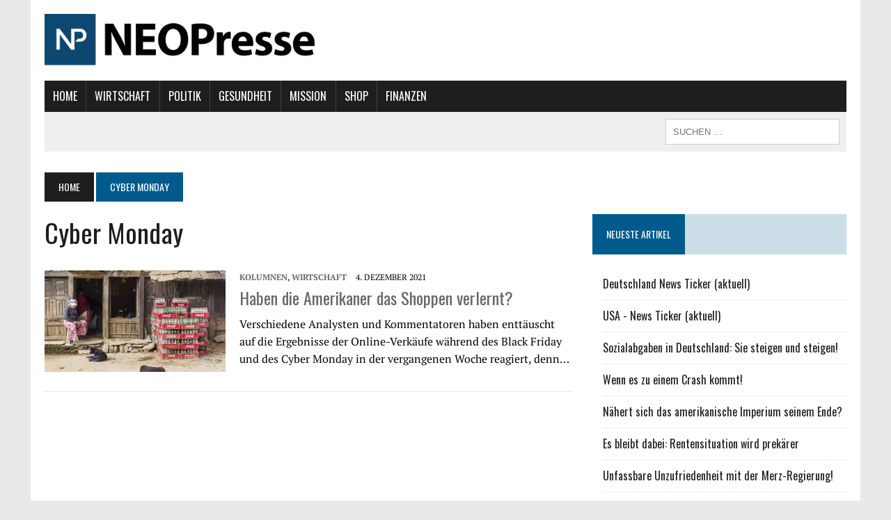

--- FILE ---
content_type: text/html; charset=UTF-8
request_url: https://www.neopresse.com/tag/cyber-monday/
body_size: 11412
content:
<!DOCTYPE html>
<html class="no-js" lang="de">
<head>
<meta charset="UTF-8">
<meta name="viewport" content="width=device-width, initial-scale=1.0">
<meta name="google-adsense-account" content="ca-pub-4664272355126936">
<link rel="profile" href="https://gmpg.org/xfn/11" />
<meta name='robots' content='index, follow, max-image-preview:large, max-snippet:-1, max-video-preview:-1' />

	<!-- This site is optimized with the Yoast SEO Premium plugin v21.8 (Yoast SEO v21.8.1) - https://yoast.com/wordpress/plugins/seo/ -->
	<title>Cyber Monday Archives - NEOPresse - Unabhängige Nachrichten</title>
	<link rel="canonical" href="https://www.neopresse.com/tag/cyber-monday/" />
	<meta property="og:locale" content="de_DE" />
	<meta property="og:type" content="article" />
	<meta property="og:title" content="Cyber Monday Archive" />
	<meta property="og:url" content="https://www.neopresse.com/tag/cyber-monday/" />
	<meta property="og:site_name" content="NEOPresse - Unabhängige Nachrichten" />
	<meta name="twitter:card" content="summary_large_image" />
	<meta name="twitter:site" content="@neopresse" />
	<script type="application/ld+json" class="yoast-schema-graph">{"@context":"https://schema.org","@graph":[{"@type":"CollectionPage","@id":"https://www.neopresse.com/tag/cyber-monday/","url":"https://www.neopresse.com/tag/cyber-monday/","name":"Cyber Monday Archives - NEOPresse - Unabhängige Nachrichten","isPartOf":{"@id":"https://www.neopresse.com/#website"},"primaryImageOfPage":{"@id":"https://www.neopresse.com/tag/cyber-monday/#primaryimage"},"image":{"@id":"https://www.neopresse.com/tag/cyber-monday/#primaryimage"},"thumbnailUrl":"https://www.neopresse.com/wp-content/uploads/shutterstock_765866488.jpg","breadcrumb":{"@id":"https://www.neopresse.com/tag/cyber-monday/#breadcrumb"},"inLanguage":"de"},{"@type":"ImageObject","inLanguage":"de","@id":"https://www.neopresse.com/tag/cyber-monday/#primaryimage","url":"https://www.neopresse.com/wp-content/uploads/shutterstock_765866488.jpg","contentUrl":"https://www.neopresse.com/wp-content/uploads/shutterstock_765866488.jpg","width":2560,"height":1707,"caption":"/ Anne Richard / Shutterstock.com / 765866488"},{"@type":"BreadcrumbList","@id":"https://www.neopresse.com/tag/cyber-monday/#breadcrumb","itemListElement":[{"@type":"ListItem","position":1,"name":"Startseite","item":"https://www.neopresse.com/"},{"@type":"ListItem","position":2,"name":"Cyber Monday"}]},{"@type":"WebSite","@id":"https://www.neopresse.com/#website","url":"https://www.neopresse.com/","name":"NEOPresse - Unabhängige Nachrichten","description":"Die Zeitung der 99%","potentialAction":[{"@type":"SearchAction","target":{"@type":"EntryPoint","urlTemplate":"https://www.neopresse.com/?s={search_term_string}"},"query-input":"required name=search_term_string"}],"inLanguage":"de"}]}</script>
	<!-- / Yoast SEO Premium plugin. -->


<link rel='dns-prefetch' href='//ajax.googleapis.com' />
<link rel='dns-prefetch' href='//maxcdn.bootstrapcdn.com' />
<link rel='dns-prefetch' href='//www.googletagmanager.com' />
<link rel="alternate" type="application/rss+xml" title="NEOPresse - Unabhängige Nachrichten &raquo; Feed" href="https://www.neopresse.com/feed/" />
<link rel="alternate" type="application/rss+xml" title="NEOPresse - Unabhängige Nachrichten &raquo; Kommentar-Feed" href="https://www.neopresse.com/comments/feed/" />
<script id="wpp-js" src="https://www.neopresse.com/wp-content/plugins/wordpress-popular-posts/assets/js/wpp.js?ver=7.3.6" data-sampling="0" data-sampling-rate="100" data-api-url="https://www.neopresse.com/wp-json/wordpress-popular-posts" data-post-id="0" data-token="a43fd0598e" data-lang="0" data-debug="1" type="text/javascript"></script>
<link rel="alternate" type="application/rss+xml" title="NEOPresse - Unabhängige Nachrichten &raquo; Cyber Monday Schlagwort-Feed" href="https://www.neopresse.com/tag/cyber-monday/feed/" />
<!-- <link rel='stylesheet' id='wp-block-library-css' href='https://www.neopresse.com/wp-includes/css/dist/block-library/style.min.css' type='text/css' media='all' /> -->
<!-- <link rel='stylesheet' id='classic-theme-styles-css' href='https://www.neopresse.com/wp-includes/css/classic-themes.min.css' type='text/css' media='all' /> -->
<link rel="stylesheet" type="text/css" href="//www.neopresse.com/wp-content/cache/wpfc-minified/k2czsmji/9tma5.css" media="all"/>
<style id='global-styles-inline-css' type='text/css'>
body{--wp--preset--color--black: #000000;--wp--preset--color--cyan-bluish-gray: #abb8c3;--wp--preset--color--white: #ffffff;--wp--preset--color--pale-pink: #f78da7;--wp--preset--color--vivid-red: #cf2e2e;--wp--preset--color--luminous-vivid-orange: #ff6900;--wp--preset--color--luminous-vivid-amber: #fcb900;--wp--preset--color--light-green-cyan: #7bdcb5;--wp--preset--color--vivid-green-cyan: #00d084;--wp--preset--color--pale-cyan-blue: #8ed1fc;--wp--preset--color--vivid-cyan-blue: #0693e3;--wp--preset--color--vivid-purple: #9b51e0;--wp--preset--gradient--vivid-cyan-blue-to-vivid-purple: linear-gradient(135deg,rgba(6,147,227,1) 0%,rgb(155,81,224) 100%);--wp--preset--gradient--light-green-cyan-to-vivid-green-cyan: linear-gradient(135deg,rgb(122,220,180) 0%,rgb(0,208,130) 100%);--wp--preset--gradient--luminous-vivid-amber-to-luminous-vivid-orange: linear-gradient(135deg,rgba(252,185,0,1) 0%,rgba(255,105,0,1) 100%);--wp--preset--gradient--luminous-vivid-orange-to-vivid-red: linear-gradient(135deg,rgba(255,105,0,1) 0%,rgb(207,46,46) 100%);--wp--preset--gradient--very-light-gray-to-cyan-bluish-gray: linear-gradient(135deg,rgb(238,238,238) 0%,rgb(169,184,195) 100%);--wp--preset--gradient--cool-to-warm-spectrum: linear-gradient(135deg,rgb(74,234,220) 0%,rgb(151,120,209) 20%,rgb(207,42,186) 40%,rgb(238,44,130) 60%,rgb(251,105,98) 80%,rgb(254,248,76) 100%);--wp--preset--gradient--blush-light-purple: linear-gradient(135deg,rgb(255,206,236) 0%,rgb(152,150,240) 100%);--wp--preset--gradient--blush-bordeaux: linear-gradient(135deg,rgb(254,205,165) 0%,rgb(254,45,45) 50%,rgb(107,0,62) 100%);--wp--preset--gradient--luminous-dusk: linear-gradient(135deg,rgb(255,203,112) 0%,rgb(199,81,192) 50%,rgb(65,88,208) 100%);--wp--preset--gradient--pale-ocean: linear-gradient(135deg,rgb(255,245,203) 0%,rgb(182,227,212) 50%,rgb(51,167,181) 100%);--wp--preset--gradient--electric-grass: linear-gradient(135deg,rgb(202,248,128) 0%,rgb(113,206,126) 100%);--wp--preset--gradient--midnight: linear-gradient(135deg,rgb(2,3,129) 0%,rgb(40,116,252) 100%);--wp--preset--duotone--dark-grayscale: url('#wp-duotone-dark-grayscale');--wp--preset--duotone--grayscale: url('#wp-duotone-grayscale');--wp--preset--duotone--purple-yellow: url('#wp-duotone-purple-yellow');--wp--preset--duotone--blue-red: url('#wp-duotone-blue-red');--wp--preset--duotone--midnight: url('#wp-duotone-midnight');--wp--preset--duotone--magenta-yellow: url('#wp-duotone-magenta-yellow');--wp--preset--duotone--purple-green: url('#wp-duotone-purple-green');--wp--preset--duotone--blue-orange: url('#wp-duotone-blue-orange');--wp--preset--font-size--small: 13px;--wp--preset--font-size--medium: 20px;--wp--preset--font-size--large: 36px;--wp--preset--font-size--x-large: 42px;--wp--preset--spacing--20: 0.44rem;--wp--preset--spacing--30: 0.67rem;--wp--preset--spacing--40: 1rem;--wp--preset--spacing--50: 1.5rem;--wp--preset--spacing--60: 2.25rem;--wp--preset--spacing--70: 3.38rem;--wp--preset--spacing--80: 5.06rem;--wp--preset--shadow--natural: 6px 6px 9px rgba(0, 0, 0, 0.2);--wp--preset--shadow--deep: 12px 12px 50px rgba(0, 0, 0, 0.4);--wp--preset--shadow--sharp: 6px 6px 0px rgba(0, 0, 0, 0.2);--wp--preset--shadow--outlined: 6px 6px 0px -3px rgba(255, 255, 255, 1), 6px 6px rgba(0, 0, 0, 1);--wp--preset--shadow--crisp: 6px 6px 0px rgba(0, 0, 0, 1);}:where(.is-layout-flex){gap: 0.5em;}body .is-layout-flow > .alignleft{float: left;margin-inline-start: 0;margin-inline-end: 2em;}body .is-layout-flow > .alignright{float: right;margin-inline-start: 2em;margin-inline-end: 0;}body .is-layout-flow > .aligncenter{margin-left: auto !important;margin-right: auto !important;}body .is-layout-constrained > .alignleft{float: left;margin-inline-start: 0;margin-inline-end: 2em;}body .is-layout-constrained > .alignright{float: right;margin-inline-start: 2em;margin-inline-end: 0;}body .is-layout-constrained > .aligncenter{margin-left: auto !important;margin-right: auto !important;}body .is-layout-constrained > :where(:not(.alignleft):not(.alignright):not(.alignfull)){max-width: var(--wp--style--global--content-size);margin-left: auto !important;margin-right: auto !important;}body .is-layout-constrained > .alignwide{max-width: var(--wp--style--global--wide-size);}body .is-layout-flex{display: flex;}body .is-layout-flex{flex-wrap: wrap;align-items: center;}body .is-layout-flex > *{margin: 0;}:where(.wp-block-columns.is-layout-flex){gap: 2em;}.has-black-color{color: var(--wp--preset--color--black) !important;}.has-cyan-bluish-gray-color{color: var(--wp--preset--color--cyan-bluish-gray) !important;}.has-white-color{color: var(--wp--preset--color--white) !important;}.has-pale-pink-color{color: var(--wp--preset--color--pale-pink) !important;}.has-vivid-red-color{color: var(--wp--preset--color--vivid-red) !important;}.has-luminous-vivid-orange-color{color: var(--wp--preset--color--luminous-vivid-orange) !important;}.has-luminous-vivid-amber-color{color: var(--wp--preset--color--luminous-vivid-amber) !important;}.has-light-green-cyan-color{color: var(--wp--preset--color--light-green-cyan) !important;}.has-vivid-green-cyan-color{color: var(--wp--preset--color--vivid-green-cyan) !important;}.has-pale-cyan-blue-color{color: var(--wp--preset--color--pale-cyan-blue) !important;}.has-vivid-cyan-blue-color{color: var(--wp--preset--color--vivid-cyan-blue) !important;}.has-vivid-purple-color{color: var(--wp--preset--color--vivid-purple) !important;}.has-black-background-color{background-color: var(--wp--preset--color--black) !important;}.has-cyan-bluish-gray-background-color{background-color: var(--wp--preset--color--cyan-bluish-gray) !important;}.has-white-background-color{background-color: var(--wp--preset--color--white) !important;}.has-pale-pink-background-color{background-color: var(--wp--preset--color--pale-pink) !important;}.has-vivid-red-background-color{background-color: var(--wp--preset--color--vivid-red) !important;}.has-luminous-vivid-orange-background-color{background-color: var(--wp--preset--color--luminous-vivid-orange) !important;}.has-luminous-vivid-amber-background-color{background-color: var(--wp--preset--color--luminous-vivid-amber) !important;}.has-light-green-cyan-background-color{background-color: var(--wp--preset--color--light-green-cyan) !important;}.has-vivid-green-cyan-background-color{background-color: var(--wp--preset--color--vivid-green-cyan) !important;}.has-pale-cyan-blue-background-color{background-color: var(--wp--preset--color--pale-cyan-blue) !important;}.has-vivid-cyan-blue-background-color{background-color: var(--wp--preset--color--vivid-cyan-blue) !important;}.has-vivid-purple-background-color{background-color: var(--wp--preset--color--vivid-purple) !important;}.has-black-border-color{border-color: var(--wp--preset--color--black) !important;}.has-cyan-bluish-gray-border-color{border-color: var(--wp--preset--color--cyan-bluish-gray) !important;}.has-white-border-color{border-color: var(--wp--preset--color--white) !important;}.has-pale-pink-border-color{border-color: var(--wp--preset--color--pale-pink) !important;}.has-vivid-red-border-color{border-color: var(--wp--preset--color--vivid-red) !important;}.has-luminous-vivid-orange-border-color{border-color: var(--wp--preset--color--luminous-vivid-orange) !important;}.has-luminous-vivid-amber-border-color{border-color: var(--wp--preset--color--luminous-vivid-amber) !important;}.has-light-green-cyan-border-color{border-color: var(--wp--preset--color--light-green-cyan) !important;}.has-vivid-green-cyan-border-color{border-color: var(--wp--preset--color--vivid-green-cyan) !important;}.has-pale-cyan-blue-border-color{border-color: var(--wp--preset--color--pale-cyan-blue) !important;}.has-vivid-cyan-blue-border-color{border-color: var(--wp--preset--color--vivid-cyan-blue) !important;}.has-vivid-purple-border-color{border-color: var(--wp--preset--color--vivid-purple) !important;}.has-vivid-cyan-blue-to-vivid-purple-gradient-background{background: var(--wp--preset--gradient--vivid-cyan-blue-to-vivid-purple) !important;}.has-light-green-cyan-to-vivid-green-cyan-gradient-background{background: var(--wp--preset--gradient--light-green-cyan-to-vivid-green-cyan) !important;}.has-luminous-vivid-amber-to-luminous-vivid-orange-gradient-background{background: var(--wp--preset--gradient--luminous-vivid-amber-to-luminous-vivid-orange) !important;}.has-luminous-vivid-orange-to-vivid-red-gradient-background{background: var(--wp--preset--gradient--luminous-vivid-orange-to-vivid-red) !important;}.has-very-light-gray-to-cyan-bluish-gray-gradient-background{background: var(--wp--preset--gradient--very-light-gray-to-cyan-bluish-gray) !important;}.has-cool-to-warm-spectrum-gradient-background{background: var(--wp--preset--gradient--cool-to-warm-spectrum) !important;}.has-blush-light-purple-gradient-background{background: var(--wp--preset--gradient--blush-light-purple) !important;}.has-blush-bordeaux-gradient-background{background: var(--wp--preset--gradient--blush-bordeaux) !important;}.has-luminous-dusk-gradient-background{background: var(--wp--preset--gradient--luminous-dusk) !important;}.has-pale-ocean-gradient-background{background: var(--wp--preset--gradient--pale-ocean) !important;}.has-electric-grass-gradient-background{background: var(--wp--preset--gradient--electric-grass) !important;}.has-midnight-gradient-background{background: var(--wp--preset--gradient--midnight) !important;}.has-small-font-size{font-size: var(--wp--preset--font-size--small) !important;}.has-medium-font-size{font-size: var(--wp--preset--font-size--medium) !important;}.has-large-font-size{font-size: var(--wp--preset--font-size--large) !important;}.has-x-large-font-size{font-size: var(--wp--preset--font-size--x-large) !important;}
.wp-block-navigation a:where(:not(.wp-element-button)){color: inherit;}
:where(.wp-block-columns.is-layout-flex){gap: 2em;}
.wp-block-pullquote{font-size: 1.5em;line-height: 1.6;}
</style>
<link rel='stylesheet' id='membermouse-jquery-css-css' href='//ajax.googleapis.com/ajax/libs/jqueryui/1.13.2/themes/smoothness/jquery-ui.css' type='text/css' media='all' />
<!-- <link rel='stylesheet' id='membermouse-main-css' href='https://www.neopresse.com/wp-content/plugins/membermouse/resources/css/common/mm-main.css' type='text/css' media='all' /> -->
<!-- <link rel='stylesheet' id='membermouse-buttons-css' href='https://www.neopresse.com/wp-content/plugins/membermouse/resources/css/common/mm-buttons.css' type='text/css' media='all' /> -->
<link rel="stylesheet" type="text/css" href="//www.neopresse.com/wp-content/cache/wpfc-minified/e608txp8/9tma5.css" media="all"/>
<link rel='stylesheet' id='membermouse-font-awesome-css' href='//maxcdn.bootstrapcdn.com/font-awesome/4.7.0/css/font-awesome.min.css' type='text/css' media='all' />
<!-- <link rel='stylesheet' id='yes_scrollbox_main-css' href='https://www.neopresse.com/wp-content/plugins/yes-scrollbox/main.css' type='text/css' media='all' /> -->
<!-- <link rel='stylesheet' id='wordpress-popular-posts-css-css' href='https://www.neopresse.com/wp-content/plugins/wordpress-popular-posts/assets/css/wpp.css' type='text/css' media='all' /> -->
<!-- <link rel='stylesheet' id='mh-style-css' href='https://www.neopresse.com/wp-content/themes/mh_newsdesk/style.css' type='text/css' media='all' /> -->
<!-- <link rel='stylesheet' id='mh-font-awesome-css' href='https://www.neopresse.com/wp-content/themes/mh_newsdesk/includes/font-awesome.min.css' type='text/css' media='all' /> -->
<link rel="stylesheet" type="text/css" href="//www.neopresse.com/wp-content/cache/wpfc-minified/mouuo1hz/9tma5.css" media="all"/>
<script src='//www.neopresse.com/wp-content/cache/wpfc-minified/1fa5i8ds/9tma5.js' type="text/javascript"></script>
<!-- <script type='text/javascript' src='https://www.neopresse.com/wp-includes/js/jquery/jquery.min.js' id='jquery-core-js'></script> -->
<!-- <script type='text/javascript' src='https://www.neopresse.com/wp-includes/js/jquery/jquery-migrate.min.js' id='jquery-migrate-js'></script> -->
<script type='text/javascript' id='membermouse-global-js-extra'>
/* <![CDATA[ */
var MemberMouseGlobal = {"jsIsAdmin":"","adminUrl":"https:\/\/www.neopresse.com\/wp-admin\/","globalurl":"https:\/\/www.neopresse.com\/wp-content\/plugins\/membermouse","checkoutProcessingPaidMessage":"Please wait while we process your order...","checkoutProcessingFreeMessage":"Please wait while we create your account...","checkoutProcessingMessageCSS":"mm-checkout-processing-message","currencyInfo":{"currency":"USD","postfixIso":false,"name":"United States Dollar","int_curr_symbol":"&#85;&#83;&#68;&#32;","currency_symbol":"$","mon_decimal_point":".","mon_thousands_sep":",","mon_grouping":"3;3","positive_sign":"","negative_sign":"","int_frac_digits":"2","frac_digits":"2","p_cs_precedes":"1","p_sep_by_space":"0","n_cs_precedes":"1","n_sep_by_space":"0","p_sign_posn":"1","n_sign_posn":"1"}};
/* ]]> */
</script>
<script src='//www.neopresse.com/wp-content/cache/wpfc-minified/6w6ljr7w/9tma5.js' type="text/javascript"></script>
<!-- <script type='text/javascript' src='https://www.neopresse.com/wp-content/plugins/membermouse/resources/js/global.js' id='membermouse-global-js'></script> -->
<!-- <script type='text/javascript' src='https://www.neopresse.com/wp-content/plugins/membermouse/resources/js/common/mm-common-core.js' id='mm-common-core.js-js'></script> -->
<!-- <script type='text/javascript' src='https://www.neopresse.com/wp-content/plugins/membermouse/resources/js/user/mm-preview.js' id='mm-preview.js-js'></script> -->
<script type='text/javascript' id='yes_scrollbox_main-js-extra'>
/* <![CDATA[ */
var yesScrollboxMain = {"ajaxUrl":"https:\/\/www.neopresse.com\/wp-admin\/admin-ajax.php","minScreenSize":"700"};
/* ]]> */
</script>
<script src='//www.neopresse.com/wp-content/cache/wpfc-minified/6orxg5vt/9tma5.js' type="text/javascript"></script>
<!-- <script type='text/javascript' src='https://www.neopresse.com/wp-content/plugins/yes-scrollbox/main.js' id='yes_scrollbox_main-js'></script> -->
<!-- <script type='text/javascript' src='https://www.neopresse.com/wp-content/themes/mh_newsdesk/js/scripts.js' id='mh-scripts-js'></script> -->
<link rel="https://api.w.org/" href="https://www.neopresse.com/wp-json/" /><link rel="alternate" type="application/json" href="https://www.neopresse.com/wp-json/wp/v2/tags/2766" /><link rel="EditURI" type="application/rsd+xml" title="RSD" href="https://www.neopresse.com/xmlrpc.php?rsd" />
<link rel="wlwmanifest" type="application/wlwmanifest+xml" href="https://www.neopresse.com/wp-includes/wlwmanifest.xml" />

<meta name="generator" content="Site Kit by Google 1.166.0" />            <style id="wpp-loading-animation-styles">@-webkit-keyframes bgslide{from{background-position-x:0}to{background-position-x:-200%}}@keyframes bgslide{from{background-position-x:0}to{background-position-x:-200%}}.wpp-widget-block-placeholder,.wpp-shortcode-placeholder{margin:0 auto;width:60px;height:3px;background:#dd3737;background:linear-gradient(90deg,#dd3737 0%,#571313 10%,#dd3737 100%);background-size:200% auto;border-radius:3px;-webkit-animation:bgslide 1s infinite linear;animation:bgslide 1s infinite linear}</style>
            <!--[if lt IE 9]>
<script src="https://www.neopresse.com/wp-content/themes/mh_newsdesk/js/css3-mediaqueries.js"></script>
<![endif]-->

<!-- Von Site Kit hinzugefügtes Google-Tag-Manager-Snippet -->
<script type="text/javascript">
			( function( w, d, s, l, i ) {
				w[l] = w[l] || [];
				w[l].push( {'gtm.start': new Date().getTime(), event: 'gtm.js'} );
				var f = d.getElementsByTagName( s )[0],
					j = d.createElement( s ), dl = l != 'dataLayer' ? '&l=' + l : '';
				j.async = true;
				j.src = 'https://www.googletagmanager.com/gtm.js?id=' + i + dl;
				f.parentNode.insertBefore( j, f );
			} )( window, document, 'script', 'dataLayer', 'GTM-TFRZRF3' );
			
</script>

<!-- Ende des von Site Kit hinzugefügten Google-Tag-Manager-Snippets -->
		<style type="text/css" id="wp-custom-css">
			.grecaptcha-badge {
	display:none!important;
}.entry-header img {
	width: 776px!important;
	height: auto;
}

/* Füge hier Dein eigenes CSS ein */

header .search-form input {
min-width:250px;
font-size:13px;
}

header .search-form input:hover {
min-width:300px;
font-size:13px;
}
header .news-ticker {
font-size:14px !important;
}
.ui-tabs-panel {
width:102%;
  margin-left:-1%;
}

.tabsul {
		 padding:0px !important;
  height:100% !important;
  margin:0px 0px 0px 3px!important;
  display:inline;
	 }

	.tabsul li {
		 padding: 0px;
    background: #585858;
    display: inline-block;
	 }
	.tabsul li a {
    display:block;
     padding: 20px;
		 color:#fff;
		 touch-action: manipulation;
    margin:0px;
    font-weight:normal;
	 }
	.tabsul li:hover {
		 background-color: #929292;
		 color:#fff;
	 }
	 .tabsul li a:hover {
	     color:#fff;
	 }
	 .ui-tabs-active {
		background-color: #005a8c !important;
  	text-decoration:underline;
	 }

	 .ui-tabs-active:hover {
		 background-color: #005a8c;
	 }
	 summary::-webkit-details-marker {
  display: none;
}
#tabs .widget-title {
padding:0px;
}

.topnachrichten td {
    border:none;
  font-size:14px;
  text-align:left;
  vertical-align: top;
  padding-top:0.3em;
  padding-bottom:0.3em;
}
.topnachrichten th {
  background-color:darkgrey;
  text-align:left;
  padding-top:6px;
  padding-bottom:6px;
  font-family:Arial;
}
.topnachrichten th:first-child{ 
padding-left:10px;
}
.topnachrichten {
    border-collapse:collapse;
    margin-top:-20px;
    margin-bottom:40px;
    width:100%;
}
.stext {
    font-weight:normal;
  line-height:1.5;
  font-size:15px;
}
details {
font-size:15px;
}
.topnachrichten tr {
    border: 1px solid #ededed;
}
.plus {
    float:right;
    background-color:#F0F0F0;
    cursor:pointer;
    padding:0px 1.5px;
    border-radius:5px;
    color:#707070;
    font-family:Tahoma;
    font-weight:bold;
    font-size:16px;
   line-height:16px;
   margin-top:1.5px;
   border:1px solid #BABABA;
}
.datum {
padding-left:10px;
line-height:1.7;
  font-size:15px !important;
}
.topnachrichten summary {
font-family:'Oswald', Helvetica, Arial, sans-serif;}
.topnachrichten summary a {
color:#003b5b;
  font-size:16px;
  line-height:1.7;
}
.topnachrichten .views {
font-weight:bold;
line-height:1.7;
  font-size:15px !important;
}

.seitennav a {
  font-size: 0.875rem;
    color: #fff;
    background: #005a8c;
    padding: 15px 25px;
  float:left;
    text-transform: uppercase;
    display: inline-block;
      font-family: 'Oswald', Helvetica, Arial, sans-serif;
}
.seitennav a:hover {
background-color:#1f1e1e;
color:#fff;}
.seitennav td:last-child a{
float:right;
}
.seitennav input[type=submit] {
   padding: 15px 25px;
  font-family: 'Oswald', Helvetica, Arial, sans-serif;
  font-size: 0.875rem;
}
.seitennav select {
  padding: 13.5px 20px;
  font-family: 'Oswald', Helvetica, Arial, sans-serif;
  font-size: 0.875rem;
  margin-right:8px;
}
.seitennav span {
  font-family: 'Oswald', Helvetica, Arial, sans-serif;
  font-size: 0.875rem;
  float:left;
}
.zumarchiv a{
text-decoration:underline;
}
.zumarchiv { 
margin-left:5px;
}
.zumarchiv:hover {
background-color:#1f1e1e;
color:#fff;}
#text-3 {
margin-bottom:0em;}
@media (max-width:650px) {


  .ui-tabs-tab a {
     padding: 10px !important;
  font-size:12px;
	 }
  #text-2 .widget-title span {
  display:none;
  }
  .ui-tabs-tab:nth-child(5) {
     display:none;
	 }
  .tabsul {
  margin-left:0px !important;
  }
  .datum {
  padding:0px 0px 0px 5px;
  min-width:0px !important;
    max-width:50px;
  }
  .topnachrichten th:first-child {
  padding:0px 0px 0px 5px;
  }
   .topnachrichten th:last-child {
  padding:0px 5px 0px 0px;
  }
  .views {
  padding:0px 5px 0px 0px;
  }
  #responsive-menu-search-box {
  display:none;}
}

@media (min-width:750px) {
  button#responsive-menu-button {
  display:none !important;}
}

a.rsswidget .rss-widget-icon {
  display: none !important;
}

.widget_rss li {
  padding: 10px 0;
	border-bottom: 1px dotted #dcdcdc;
  font-family: 'Oswald', Helvetica, Arial, sans-serif;
  -moz-transition: all 0.5s;
-webkit-transition: all 0.5s;
-o-transition: all 0.5s;
transition: all 0.5s;
}
.widget_rss li:hover {
  padding-left: 10px;
}


.responsive_grid {
	font-size: 0;
	text-align: center;
}
.responsive_grid * {
	box-sizing: border-box;
	word-break: break-all;
	word-break: break-word;
}
.responsive_grid > * {
	font-size: 15px;
	display: inline-block;
	width: 33.3333333%;
	min-width: 170px;
	padding: 10px 16px;
	vertical-align: top;
}
.responsive_grid img {
	    box-shadow: 0px 3px 12px -2px #000a;
}
.shop-tile {
	text-align: center
}
.shop-tile a {
	display: inline-block;
	background: #ddd;
	margin: 5px;
	padding: 10px 20px;
	color: #000;
	font-weight: bold;
}
li#menu-item-14469::before {
		content: url(https://www.krisenfrei.de/wp-content/uploads/2018/09/handwritten_neu.png);
    position: absolute;
    top: -120px;
    display: block;
}

.main-nav li a {
    padding: 0.625rem 0.8375rem;
}

.krisenfrei {
display:none;
}

		</style>
		

<!-- Meta Pixel Code -->
<script>
!function(f,b,e,v,n,t,s)
{if(f.fbq)return;n=f.fbq=function(){n.callMethod?
n.callMethod.apply(n,arguments):n.queue.push(arguments)};
if(!f._fbq)f._fbq=n;n.push=n;n.loaded=!0;n.version='2.0';
n.queue=[];t=b.createElement(e);t.async=!0;
t.src=v;s=b.getElementsByTagName(e)[0];
s.parentNode.insertBefore(t,s)}(window, document,'script',
'https://connect.facebook.net/en_US/fbevents.js');
fbq('init', '338424401544922');
fbq('track', 'PageView');
</script>
<noscript><img height="1" width="1" style="display:none"
src="https://www.facebook.com/tr?id=338424401544922&ev=PageView&noscript=1"
/></noscript>
<!-- End Meta Pixel Code -->

    <!-- Google tag (gtag.js) -->
    <script async src="https://www.googletagmanager.com/gtag/js?id=G-WDELHWTEF9"></script>
    <script>
        window.dataLayer = window.dataLayer || [];
        function gtag(){dataLayer.push(arguments);}
        gtag('js', new Date());

        gtag('config', 'G-WDELHWTEF9');
    </script>

<style>
    
</style>

    <script async src="
https://pagead2.googlesyndication.com/pagead/js/adsbygoogle.js?client=ca-pub-4664272355126936"
            crossorigin="anonymous"></script>
</head>
<body class="archive tag tag-cyber-monday tag-2766 mh-right-sb mh-loop-layout4" itemscope="itemscope" itemtype="https://schema.org/WebPage">
<div id="mh-wrapper">
<header class="mh-header" itemscope="itemscope" itemtype="https://schema.org/WPHeader">
	<div class="header-wrap clearfix">
				<div class="mh-col mh-1-3 header-logo-full">
			<a href="https://www.neopresse.com/" title="NEOPresse - Unabhängige Nachrichten" rel="home">
<div class="logo-wrap" role="banner">
<img src="https://www.neopresse.com/wp-content/uploads/2021/03/Neopresse_Logo.png" height="735" width="3875" alt="NEOPresse - Unabhängige Nachrichten" />
<div class="logo">
<h1 class="logo-title">NEOPresse - Unabhängige Nachrichten</h1>
<h2 class="logo-tagline">Die Zeitung der 99%</h2>
</div>
</div>
</a>
		</div>
			</div>
	<div class="header-menu clearfix">

		<style>

.main-nav .inside-navigation {

    display: flex;
    align-items: center;
    flex-wrap: wrap;
    justify-content: space-between;

}


button.menu-toggle {
    background-color: transparent;
    flex-grow: 1;
    border: 0;
    text-align: center;
}

.menu-toggle {
    color: #ffffff;
}

.menu-toggle .gp-icon+.mobile-menu {
    padding-left: 9px;
    text-transform: Uppercase;
    font-family: 'Oswald', Helvetica, Arial, sans-serif;
}

.gp-icon {
    display: inline-flex;
    align-self: center;
}

.gp-icon svg {
    height: 1em;
    width: 1em;
    top: .125em;
    position: relative;
    fill: currentColor;
}

.icon-menu-bars svg:nth-child(2), .toggled .icon-menu-bars svg:nth-child(1) {
    display: none;
}

.toggled .icon-menu-bars svg:nth-child(2) {
    display: block;
}

.menu-toggle {
    display: none;
}

.menu-toggle {
    padding: 0 20px;
    line-height: 45px;
    margin: 0;
    font-weight: 400;
    text-transform: none;
    font-size: 15px;
    cursor: pointer;
}


.main-nav.toggled .menu-upper_menu-container>ul {

 display: block;

}

.main-nav.toggled .menu-upper_menu-container {
    flex-basis: 100%;
    order: 3;
}



@media (max-width: 800px){

	.main-nav .menu-toggle {
    	display: block;
	}

	.main-nav ul {

		display: none;

	}

	.main-nav.toggled .menu-upper_menu-container li {

		float:none;
		border:none;
		border-left:none;

	}

	.main-nav li.current-menu-item {

    	background: #005a8c;

	}

	.main-nav.toggled li {

		-moz-transition: all 0s;
		-webkit-transition: all 0s;
		-o-transition: all 0s;
		transition: all 0s;

	}


}



</style>


		<nav class="main-nav clearfix" itemscope="itemscope" itemtype="https://schema.org/SiteNavigationElement">

			<div class="inside-navigation grid-container">
				<button class="menu-toggle">
					<span class="gp-icon icon-menu-bars"><svg viewBox="0 0 512 512" aria-hidden="true" role="img" version="1.1" xmlns="https://www.w3.org/2000/svg" xmlns:xlink="https//www.w3.org/1999/xlink" width="1em" height="1em">
						<path d="M0 96c0-13.255 10.745-24 24-24h464c13.255 0 24 10.745 24 24s-10.745 24-24 24H24c-13.255 0-24-10.745-24-24zm0 160c0-13.255 10.745-24 24-24h464c13.255 0 24 10.745 24 24s-10.745 24-24 24H24c-13.255 0-24-10.745-24-24zm0 160c0-13.255 10.745-24 24-24h464c13.255 0 24 10.745 24 24s-10.745 24-24 24H24c-13.255 0-24-10.745-24-24z"></path>
					</svg><svg viewBox="0 0 512 512" aria-hidden="true" role="img" version="1.1" xmlns="https://www.w3.org/2000/svg" xmlns:xlink="https://www.w3.org/1999/xlink" width="1em" height="1em">
						<path d="M71.029 71.029c9.373-9.372 24.569-9.372 33.942 0L256 222.059l151.029-151.03c9.373-9.372 24.569-9.372 33.942 0 9.372 9.373 9.372 24.569 0 33.942L289.941 256l151.03 151.029c9.372 9.373 9.372 24.569 0 33.942-9.373 9.372-24.569 9.372-33.942 0L256 289.941l-151.029 151.03c-9.373 9.372-24.569 9.372-33.942 0-9.372-9.373-9.372-24.569 0-33.942L222.059 256 71.029 104.971c-9.372-9.373-9.372-24.569 0-33.942z"></path>
					</svg></span><span class="mobile-menu">Menü</span></button>



					<div class="menu-upper_menu-container"><ul id="menu-upper_menu" class="menu"><li id="menu-item-33223" class="menu-item menu-item-type-custom menu-item-object-custom menu-item-home menu-item-33223"><a href="https://www.neopresse.com">Home</a></li>
<li id="menu-item-192" class="menu-item menu-item-type-taxonomy menu-item-object-category menu-item-192"><a href="https://www.neopresse.com/kategorie/wirtschaft/">Wirtschaft</a></li>
<li id="menu-item-187" class="menu-item menu-item-type-taxonomy menu-item-object-category menu-item-187"><a href="https://www.neopresse.com/kategorie/politik/">Politik</a></li>
<li id="menu-item-262982" class="menu-item menu-item-type-taxonomy menu-item-object-category menu-item-262982"><a href="https://www.neopresse.com/kategorie/gesundheit/">Gesundheit</a></li>
<li id="menu-item-269053" class="menu-item menu-item-type-post_type menu-item-object-page menu-item-269053"><a href="https://www.neopresse.com/mission/">Mission</a></li>
<li id="menu-item-359846" class="menu-item menu-item-type-custom menu-item-object-custom menu-item-has-children menu-item-359846"><a href="#">Shop</a>
<ul class="sub-menu">
	<li id="menu-item-359848" class="menu-item menu-item-type-custom menu-item-object-custom menu-item-359848"><a rel="nofollow" href="https://www.neopresse.com/lps/uik-long/?ds24tr=neopresse-menue">Überleben in der Krise</a></li>
	<li id="menu-item-359849" class="menu-item menu-item-type-custom menu-item-object-custom menu-item-359849"><a rel="nofollow" href="https://www.neopresse.com/lps/capitol-post/?ds24tr=neopresse-menue">Capitol Post</a></li>
</ul>
</li>
<li id="menu-item-453328" class="menu-item menu-item-type-taxonomy menu-item-object-category menu-item-453328"><a href="https://www.neopresse.com/kategorie/finanzen/">Finanzen</a></li>
</ul></div>

			</div>

</nav>

<script>

document.addEventListener('DOMContentLoaded', function () {

	$(function() {



	  	$('.menu-toggle').on('click touchstart',function(e){

	  		e.preventDefault();
			e.stopPropagation();

	  		$('.main-nav ').toggleClass('toggled');


	  	});

	});

})

</script>

		<div class="header-sub clearfix">
						<aside class="mh-col mh-1-3 header-search">
				<form role="search" method="get" class="search-form" action="https://www.neopresse.com/">
				<label>
					<span class="screen-reader-text">Suche nach:</span>
					<input type="search" class="search-field" placeholder="Suchen …" value="" name="s" />
				</label>
				<input type="submit" class="search-submit" value="Suchen" />
			</form>			</aside>
		</div>
	</div>
</header>
<div class="mh-section mh-group">
	<div id="main-content" class="mh-loop" role="main"><nav class="breadcrumb"><span itemscope><a href="https://www.neopresse.com" itemprop="url" class="bc-home"><span itemprop="title">Home</span></a></span> <span class="bc-text">Cyber Monday</span></nav>
<h1 class="page-title">Cyber Monday</h1>
<article class="content-list clearfix post-354740 post type-post status-publish format-standard has-post-thumbnail hentry category-kolumnen category-wirtschaft tag-cyber-monday tag-shoppen-usa tag-usa tag-wirtschaft-us">
	<div class="content-thumb content-list-thumb">
		<a href="https://www.neopresse.com/kolumnen/haben-die-amerikaner-das-shoppen-verlernt/" title="Haben die Amerikaner das Shoppen verlernt?"><img width="260" height="146" src="https://www.neopresse.com/wp-content/uploads/shutterstock_765866488-260x146.jpg" class="attachment-content-list size-content-list wp-post-image" alt="" decoding="async" srcset="https://www.neopresse.com/wp-content/uploads/shutterstock_765866488-260x146.jpg 260w, https://www.neopresse.com/wp-content/uploads/shutterstock_765866488-777x437.jpg 777w, https://www.neopresse.com/wp-content/uploads/shutterstock_765866488-180x101.jpg 180w, https://www.neopresse.com/wp-content/uploads/shutterstock_765866488-373x210.jpg 373w, https://www.neopresse.com/wp-content/uploads/shutterstock_765866488-120x67.jpg 120w" sizes="(max-width: 260px) 100vw, 260px" />		</a>
	</div>
	<header class="content-list-header">
		<p class="entry-meta">
<span class="entry-meta-cats"><a href="https://www.neopresse.com/kategorie/kolumnen/" rel="category tag">Kolumnen</a>, <a href="https://www.neopresse.com/kategorie/wirtschaft/" rel="category tag">Wirtschaft</a></span>
<span class="entry-meta-date updated">4. Dezember 2021</span>
</p>
		<h3 class="entry-title content-list-title">
			<a href="https://www.neopresse.com/kolumnen/haben-die-amerikaner-das-shoppen-verlernt/" title="Haben die Amerikaner das Shoppen verlernt?" rel="bookmark">
				Haben die Amerikaner das Shoppen verlernt?			</a>
		</h3>
	</header>
	<div class="content-list-excerpt">
		<p>Verschiedene Analysten und Kommentatoren haben enttäuscht auf die Ergebnisse der Online-Verkäufe während des Black Friday und des Cyber Monday in der vergangenen Woche reagiert, denn&#8230;</p>
	</div>
</article>
<hr class="mh-separator content-list-separator">





	</div>
	<aside class="mh-sidebar" itemscope="itemscope" itemtype="https://schema.org/WPSideBar">	
	<div id="block-16" class="sb-widget clearfix widget_block"><section id="sidebar-artikel-wb"></section></div><div id="block-18" class="sb-widget clearfix widget_block">
<div class="recent-posts" style="margin-top:30px;">
	
	<p class="widget-title"><span>Neueste Artikel</span></p>
	
			
	<ul class="mh-rp-widget widget-list" style="margin: 0 0 20px 15px;">
		
					<li class="rp-widget-item">
				<a href="https://www.neopresse.com/nl/nl-deutschland-news-ticker-aktualisiert-3/" title="Deutschland News Ticker (aktuell)" rel="bookmark">
				Deutschland News Ticker (aktuell)				</a>
			</li>
			
				<li class="rp-widget-item">
				<a href="https://www.neopresse.com/politik/usa-news-ticker-2021-aktualisiert-5/" title="USA - News Ticker (aktuell)" rel="bookmark">
				USA - News Ticker (aktuell)				</a>
			</li>
			
				<li class="rp-widget-item">
				<a href="https://www.neopresse.com/wirtschaft/sozialabgaben-in-deutschland-sie-steigen-und-steigen/" title="Sozialabgaben in Deutschland: Sie steigen und steigen!" rel="bookmark">
				Sozialabgaben in Deutschland: Sie steigen und steigen!				</a>
			</li>
			
				<li class="rp-widget-item">
				<a href="https://www.neopresse.com/aktieninsider/wenn-es-zu-einem-crash-kommt/" title="Wenn es zu einem Crash kommt!" rel="bookmark">
				Wenn es zu einem Crash kommt!				</a>
			</li>
			
				<li class="rp-widget-item">
				<a href="https://www.neopresse.com/editorial/naehert-sich-das-amerikanische-imperium-seinem-ende/" title="Nähert sich das amerikanische Imperium seinem Ende?" rel="bookmark">
				Nähert sich das amerikanische Imperium seinem Ende?				</a>
			</li>
			
				<li class="rp-widget-item">
				<a href="https://www.neopresse.com/uikenl/noch-einmal-zur-klarstellung-rentensituation-wird-prekaerer/" title="Es bleibt dabei: Rentensituation wird prekärer" rel="bookmark">
				Es bleibt dabei: Rentensituation wird prekärer				</a>
			</li>
			
				<li class="rp-widget-item">
				<a href="https://www.neopresse.com/unkategorisiert/unfassbare-unzufriedenheit-mit-der-merz-regierung/" title="Unfassbare Unzufriedenheit mit der Merz-Regierung!" rel="bookmark">
				Unfassbare Unzufriedenheit mit der Merz-Regierung!				</a>
			</li>
			
				<li class="rp-widget-item">
				<a href="https://www.neopresse.com/wirtschaft/aus-dem-schwarzbuch-der-steuerzahler/" title="Aus dem Schwarzbuch der Steuerzahler!" rel="bookmark">
				Aus dem Schwarzbuch der Steuerzahler!				</a>
			</li>
			
				<li class="rp-widget-item">
				<a href="https://www.neopresse.com/editorial/der-traum-vom-eigenheim-ist-fuer-viele-deutsche-bereits-geplatzt/" title="Der Traum vom Eigenheim ist für viele Deutsche bereits geplatzt" rel="bookmark">
				Der Traum vom Eigenheim ist für viele Deutsche bereits geplatzt				</a>
			</li>
			
				<li class="rp-widget-item">
				<a href="https://www.neopresse.com/uikenl/ueberleben-mit-der-drei-2/" title="Überleben mit der Drei..." rel="bookmark">
				Überleben mit der Drei...				</a>
			</li>
			
				<li class="rp-widget-item">
				<a href="https://www.neopresse.com/wirtschaft/warnung-in-deutschland-sondervermoegen-versackt/" title="Warnung in Deutschland: Sondervermögen versackt!" rel="bookmark">
				Warnung in Deutschland: Sondervermögen versackt!				</a>
			</li>
			
				<li class="rp-widget-item">
				<a href="https://www.neopresse.com/wirtschaft/energiekosten-koennen-weiter-steigen-sichern-sie-sich/" title="Merzens Regierung, Habecks Energiewende und die Folgen: Sichern Sie sich gegen höhere Energiekosten" rel="bookmark">
				Merzens Regierung, Habecks Energiewende und die Folgen: Sichern Sie sich gegen höhere Energiekosten				</a>
			</li>
			
				<li class="rp-widget-item">
				<a href="https://www.neopresse.com/editorial/heizen-wird-bald-zum-luxus/" title="Heizen wird bald zum Luxus" rel="bookmark">
				Heizen wird bald zum Luxus				</a>
			</li>
			
				<li class="rp-widget-item">
				<a href="https://www.neopresse.com/wirtschaft/das-rentendesaster-dieser-regierung/" title="Das Rentendesaster dieser Regierung!" rel="bookmark">
				Das Rentendesaster dieser Regierung!				</a>
			</li>
			
				<li class="rp-widget-item">
				<a href="https://www.neopresse.com/uikenl/aktien-auch-fuer-das-wirtschaftliche-ueberleben-nicht-unwichtig/" title="Renten in Gefahr - Aktien - auch für das wirtschaftliche Überleben nicht unwichtig!" rel="bookmark">
				Renten in Gefahr - Aktien - auch für das wirtschaftliche Überleben nicht unwichtig!				</a>
			</li>
			
				<li class="rp-widget-item">
				<a href="https://www.neopresse.com/politik/hat-eine-bank-epstein-transaktionen-nicht-gemeldet/" title="Hat eine Bank Epstein-Transaktionen nicht gemeldet?" rel="bookmark">
				Hat eine Bank Epstein-Transaktionen nicht gemeldet?				</a>
			</li>
			
				<li class="rp-widget-item">
				<a href="https://www.neopresse.com/wirtschaft/politik-am-rande-des-abgrunds-kommunen-warnen-vor-extremen-problemen/" title="Politik am Rande des Abgrunds: Kommunen warnen vor extremen Problemen!" rel="bookmark">
				Politik am Rande des Abgrunds: Kommunen warnen vor extremen Problemen!				</a>
			</li>
			
				<li class="rp-widget-item">
				<a href="https://www.neopresse.com/editorial/wie-stehen-die-anleger-wirklich-zum-bitcoin-2/" title="Wie stehen die Anleger wirklich zum Bitcoin?" rel="bookmark">
				Wie stehen die Anleger wirklich zum Bitcoin?				</a>
			</li>
			
				<li class="rp-widget-item">
				<a href="https://www.neopresse.com/politik/der-trump-entwurf-zum-friedensplan-in-der-ukraine/" title="Der Trump-Entwurf zum Friedensplan in der Ukraine!" rel="bookmark">
				Der Trump-Entwurf zum Friedensplan in der Ukraine!				</a>
			</li>
			
				<li class="rp-widget-item">
				<a href="https://www.neopresse.com/wirtschaft/klimapolitik-eher-erfolglos-emissionen-steigen/" title="Klimapolitik eher erfolglos? Emissionen steigen!" rel="bookmark">
				Klimapolitik eher erfolglos? Emissionen steigen!				</a>
			</li>
			
			
		</ul>
			


</div>
<style>
div#custom_html-9.sb-widget {
    margin-bottom: 10px !important;
}
</style>
	
</div></aside>
</div>
</div>

<footer class="mh-footer" itemscope="itemscope" itemtype="https://schema.org/WPFooter" style="display:flex;flex-direction:column">

	<div style="" class="np-footer">

					<nav itemscope="itemscope" itemtype="https://schema.org/SiteNavigationElement">
				<div class="menu-footer_menu-container"><ul id="menu-footer_menu" class="menu"><li id="menu-item-33237" class="menu-item menu-item-type-post_type menu-item-object-page menu-item-33237"><a href="https://www.neopresse.com/impressum/">Impressum</a></li>
<li id="menu-item-33235" class="menu-item menu-item-type-post_type menu-item-object-page menu-item-33235"><a href="https://www.neopresse.com/datenschutz/">Datenschutz</a></li>
<li id="menu-item-276154" class="menu-item menu-item-type-custom menu-item-object-custom menu-item-276154"><a href="https://www.neopresse.com/autoren/">Redaktion</a></li>
</ul></div>			</nav>
		

			<div class="np-app">

				<div class="np-app-logo">

					<img src="https://www.neopresse.com/wp-content/uploads/2021/08/neopresse-app-logo-min.png" alt="Neopresse Smartphone App">

				</div>

				<div class="np-app-links">

					<p>Alle Neopresse News und Infos auch in unserer App entdecken. <b>Jetzt kostenlos laden:</b></p>

					<a href="https://play.google.com/store/apps/details?id=com.app.NeoPresse&gl=DE"><img src="https://www.neopresse.com/wp-content/uploads/2021/08/download_google.png" alt="Download Google Neopresse App"></a>
					<a href="https://apps.apple.com/de/app/neopresse/id1572499777#?platform=iphone"><img src="https://www.neopresse.com/wp-content/uploads/2021/08/download_apple.png" alt="Download Apple Neopresse App"></a>

				</div>

			</div>


	</div>
	<div class="footer-bottom">
		<div class="wrapper-inner clearfix">

				<p class="copyright">
					Copyright 2025 | MH Newsdesk von <a href="https://www.mhthemes.com/" title="Premium Magazine WordPress Themes" rel="nofollow">MH Themes</a>				</p>

			<script //src="https://code.jquery.com/jquery-3.6.0.min.js" integrity="sha256-/xUj+3OJU5yExlq6GSYGSHk7tPXikynS7ogEvDej/m4=" crossorigin="anonymous"></script>
<!-- Cleverpush Code added by Till 03.04.2020 -->
<script src="https://static.cleverpush.com/channel/loader/QTWrbN5zWDT3m4obs.js" async></script>
			      <script //src="https://www.google.com/recaptcha/api.js?render=6LceIGsdAAAAAN310Bu7UKWCKMnmzVN2CmLKUC-a"></script>

		</div>
	</div>
</footer>

<div id="mm-payment-options-dialog"></div>
<div id="mm-payment-confirmation-dialog"></div>
<script>
	jQuery(document).ready(function(){
		if(jQuery.isFunction("dialog")) {
			jQuery("#mm-payment-options-dialog").dialog({autoOpen: false});
			jQuery("#mm-payment-confirmation-dialog").dialog({autoOpen: false});
		}
	});
</script>
		<!-- Von Site Kit hinzugefügtes Google-Tag-Manager-(noscript)-Snippet -->
		<noscript>
			<iframe src="https://www.googletagmanager.com/ns.html?id=GTM-TFRZRF3" height="0" width="0" style="display:none;visibility:hidden"></iframe>
		</noscript>
		<!-- Ende des von Site Kit hinzugefügten Google-Tag-Manager-(noscript)-Snippets -->
		<script type='text/javascript' id='membermouse-socialLogin-js-extra'>
/* <![CDATA[ */
var socialLoginVars = {"endpointUrl":"https:\/\/www.neopresse.com\/wp-content\/plugins\/membermouse\/endpoints\/auth.php"};
var socialLoginVars = {"endpointUrl":"https:\/\/www.neopresse.com\/wp-content\/plugins\/membermouse\/endpoints\/auth.php"};
var socialLoginVars = {"endpointUrl":"https:\/\/www.neopresse.com\/wp-content\/plugins\/membermouse\/endpoints\/auth.php"};
var socialLoginVars = {"endpointUrl":"https:\/\/www.neopresse.com\/wp-content\/plugins\/membermouse\/endpoints\/auth.php"};
/* ]]> */
</script>
<script type='text/javascript' src='https://www.neopresse.com/wp-content/plugins/membermouse/resources/js/common/mm-social_login.js' id='membermouse-socialLogin-js'></script>
<script type='text/javascript' src='https://www.neopresse.com/wp-content/plugins/membermouse/resources/js/common/jquery.blockUI.js' id='membermouse-blockUI-js'></script>



</body>
</html><!-- WP Fastest Cache file was created in 0.257 seconds, on 25. November 2025 @ 15:36 -->

--- FILE ---
content_type: text/html; charset=utf-8
request_url: https://www.google.com/recaptcha/api2/anchor?ar=1&k=6LceIGsdAAAAAN310Bu7UKWCKMnmzVN2CmLKUC-a&co=aHR0cHM6Ly93d3cubmVvcHJlc3NlLmNvbTo0NDM.&hl=en&v=PoyoqOPhxBO7pBk68S4YbpHZ&size=invisible&anchor-ms=20000&execute-ms=30000&cb=v6jt4jpgjzvp
body_size: 48623
content:
<!DOCTYPE HTML><html dir="ltr" lang="en"><head><meta http-equiv="Content-Type" content="text/html; charset=UTF-8">
<meta http-equiv="X-UA-Compatible" content="IE=edge">
<title>reCAPTCHA</title>
<style type="text/css">
/* cyrillic-ext */
@font-face {
  font-family: 'Roboto';
  font-style: normal;
  font-weight: 400;
  font-stretch: 100%;
  src: url(//fonts.gstatic.com/s/roboto/v48/KFO7CnqEu92Fr1ME7kSn66aGLdTylUAMa3GUBHMdazTgWw.woff2) format('woff2');
  unicode-range: U+0460-052F, U+1C80-1C8A, U+20B4, U+2DE0-2DFF, U+A640-A69F, U+FE2E-FE2F;
}
/* cyrillic */
@font-face {
  font-family: 'Roboto';
  font-style: normal;
  font-weight: 400;
  font-stretch: 100%;
  src: url(//fonts.gstatic.com/s/roboto/v48/KFO7CnqEu92Fr1ME7kSn66aGLdTylUAMa3iUBHMdazTgWw.woff2) format('woff2');
  unicode-range: U+0301, U+0400-045F, U+0490-0491, U+04B0-04B1, U+2116;
}
/* greek-ext */
@font-face {
  font-family: 'Roboto';
  font-style: normal;
  font-weight: 400;
  font-stretch: 100%;
  src: url(//fonts.gstatic.com/s/roboto/v48/KFO7CnqEu92Fr1ME7kSn66aGLdTylUAMa3CUBHMdazTgWw.woff2) format('woff2');
  unicode-range: U+1F00-1FFF;
}
/* greek */
@font-face {
  font-family: 'Roboto';
  font-style: normal;
  font-weight: 400;
  font-stretch: 100%;
  src: url(//fonts.gstatic.com/s/roboto/v48/KFO7CnqEu92Fr1ME7kSn66aGLdTylUAMa3-UBHMdazTgWw.woff2) format('woff2');
  unicode-range: U+0370-0377, U+037A-037F, U+0384-038A, U+038C, U+038E-03A1, U+03A3-03FF;
}
/* math */
@font-face {
  font-family: 'Roboto';
  font-style: normal;
  font-weight: 400;
  font-stretch: 100%;
  src: url(//fonts.gstatic.com/s/roboto/v48/KFO7CnqEu92Fr1ME7kSn66aGLdTylUAMawCUBHMdazTgWw.woff2) format('woff2');
  unicode-range: U+0302-0303, U+0305, U+0307-0308, U+0310, U+0312, U+0315, U+031A, U+0326-0327, U+032C, U+032F-0330, U+0332-0333, U+0338, U+033A, U+0346, U+034D, U+0391-03A1, U+03A3-03A9, U+03B1-03C9, U+03D1, U+03D5-03D6, U+03F0-03F1, U+03F4-03F5, U+2016-2017, U+2034-2038, U+203C, U+2040, U+2043, U+2047, U+2050, U+2057, U+205F, U+2070-2071, U+2074-208E, U+2090-209C, U+20D0-20DC, U+20E1, U+20E5-20EF, U+2100-2112, U+2114-2115, U+2117-2121, U+2123-214F, U+2190, U+2192, U+2194-21AE, U+21B0-21E5, U+21F1-21F2, U+21F4-2211, U+2213-2214, U+2216-22FF, U+2308-230B, U+2310, U+2319, U+231C-2321, U+2336-237A, U+237C, U+2395, U+239B-23B7, U+23D0, U+23DC-23E1, U+2474-2475, U+25AF, U+25B3, U+25B7, U+25BD, U+25C1, U+25CA, U+25CC, U+25FB, U+266D-266F, U+27C0-27FF, U+2900-2AFF, U+2B0E-2B11, U+2B30-2B4C, U+2BFE, U+3030, U+FF5B, U+FF5D, U+1D400-1D7FF, U+1EE00-1EEFF;
}
/* symbols */
@font-face {
  font-family: 'Roboto';
  font-style: normal;
  font-weight: 400;
  font-stretch: 100%;
  src: url(//fonts.gstatic.com/s/roboto/v48/KFO7CnqEu92Fr1ME7kSn66aGLdTylUAMaxKUBHMdazTgWw.woff2) format('woff2');
  unicode-range: U+0001-000C, U+000E-001F, U+007F-009F, U+20DD-20E0, U+20E2-20E4, U+2150-218F, U+2190, U+2192, U+2194-2199, U+21AF, U+21E6-21F0, U+21F3, U+2218-2219, U+2299, U+22C4-22C6, U+2300-243F, U+2440-244A, U+2460-24FF, U+25A0-27BF, U+2800-28FF, U+2921-2922, U+2981, U+29BF, U+29EB, U+2B00-2BFF, U+4DC0-4DFF, U+FFF9-FFFB, U+10140-1018E, U+10190-1019C, U+101A0, U+101D0-101FD, U+102E0-102FB, U+10E60-10E7E, U+1D2C0-1D2D3, U+1D2E0-1D37F, U+1F000-1F0FF, U+1F100-1F1AD, U+1F1E6-1F1FF, U+1F30D-1F30F, U+1F315, U+1F31C, U+1F31E, U+1F320-1F32C, U+1F336, U+1F378, U+1F37D, U+1F382, U+1F393-1F39F, U+1F3A7-1F3A8, U+1F3AC-1F3AF, U+1F3C2, U+1F3C4-1F3C6, U+1F3CA-1F3CE, U+1F3D4-1F3E0, U+1F3ED, U+1F3F1-1F3F3, U+1F3F5-1F3F7, U+1F408, U+1F415, U+1F41F, U+1F426, U+1F43F, U+1F441-1F442, U+1F444, U+1F446-1F449, U+1F44C-1F44E, U+1F453, U+1F46A, U+1F47D, U+1F4A3, U+1F4B0, U+1F4B3, U+1F4B9, U+1F4BB, U+1F4BF, U+1F4C8-1F4CB, U+1F4D6, U+1F4DA, U+1F4DF, U+1F4E3-1F4E6, U+1F4EA-1F4ED, U+1F4F7, U+1F4F9-1F4FB, U+1F4FD-1F4FE, U+1F503, U+1F507-1F50B, U+1F50D, U+1F512-1F513, U+1F53E-1F54A, U+1F54F-1F5FA, U+1F610, U+1F650-1F67F, U+1F687, U+1F68D, U+1F691, U+1F694, U+1F698, U+1F6AD, U+1F6B2, U+1F6B9-1F6BA, U+1F6BC, U+1F6C6-1F6CF, U+1F6D3-1F6D7, U+1F6E0-1F6EA, U+1F6F0-1F6F3, U+1F6F7-1F6FC, U+1F700-1F7FF, U+1F800-1F80B, U+1F810-1F847, U+1F850-1F859, U+1F860-1F887, U+1F890-1F8AD, U+1F8B0-1F8BB, U+1F8C0-1F8C1, U+1F900-1F90B, U+1F93B, U+1F946, U+1F984, U+1F996, U+1F9E9, U+1FA00-1FA6F, U+1FA70-1FA7C, U+1FA80-1FA89, U+1FA8F-1FAC6, U+1FACE-1FADC, U+1FADF-1FAE9, U+1FAF0-1FAF8, U+1FB00-1FBFF;
}
/* vietnamese */
@font-face {
  font-family: 'Roboto';
  font-style: normal;
  font-weight: 400;
  font-stretch: 100%;
  src: url(//fonts.gstatic.com/s/roboto/v48/KFO7CnqEu92Fr1ME7kSn66aGLdTylUAMa3OUBHMdazTgWw.woff2) format('woff2');
  unicode-range: U+0102-0103, U+0110-0111, U+0128-0129, U+0168-0169, U+01A0-01A1, U+01AF-01B0, U+0300-0301, U+0303-0304, U+0308-0309, U+0323, U+0329, U+1EA0-1EF9, U+20AB;
}
/* latin-ext */
@font-face {
  font-family: 'Roboto';
  font-style: normal;
  font-weight: 400;
  font-stretch: 100%;
  src: url(//fonts.gstatic.com/s/roboto/v48/KFO7CnqEu92Fr1ME7kSn66aGLdTylUAMa3KUBHMdazTgWw.woff2) format('woff2');
  unicode-range: U+0100-02BA, U+02BD-02C5, U+02C7-02CC, U+02CE-02D7, U+02DD-02FF, U+0304, U+0308, U+0329, U+1D00-1DBF, U+1E00-1E9F, U+1EF2-1EFF, U+2020, U+20A0-20AB, U+20AD-20C0, U+2113, U+2C60-2C7F, U+A720-A7FF;
}
/* latin */
@font-face {
  font-family: 'Roboto';
  font-style: normal;
  font-weight: 400;
  font-stretch: 100%;
  src: url(//fonts.gstatic.com/s/roboto/v48/KFO7CnqEu92Fr1ME7kSn66aGLdTylUAMa3yUBHMdazQ.woff2) format('woff2');
  unicode-range: U+0000-00FF, U+0131, U+0152-0153, U+02BB-02BC, U+02C6, U+02DA, U+02DC, U+0304, U+0308, U+0329, U+2000-206F, U+20AC, U+2122, U+2191, U+2193, U+2212, U+2215, U+FEFF, U+FFFD;
}
/* cyrillic-ext */
@font-face {
  font-family: 'Roboto';
  font-style: normal;
  font-weight: 500;
  font-stretch: 100%;
  src: url(//fonts.gstatic.com/s/roboto/v48/KFO7CnqEu92Fr1ME7kSn66aGLdTylUAMa3GUBHMdazTgWw.woff2) format('woff2');
  unicode-range: U+0460-052F, U+1C80-1C8A, U+20B4, U+2DE0-2DFF, U+A640-A69F, U+FE2E-FE2F;
}
/* cyrillic */
@font-face {
  font-family: 'Roboto';
  font-style: normal;
  font-weight: 500;
  font-stretch: 100%;
  src: url(//fonts.gstatic.com/s/roboto/v48/KFO7CnqEu92Fr1ME7kSn66aGLdTylUAMa3iUBHMdazTgWw.woff2) format('woff2');
  unicode-range: U+0301, U+0400-045F, U+0490-0491, U+04B0-04B1, U+2116;
}
/* greek-ext */
@font-face {
  font-family: 'Roboto';
  font-style: normal;
  font-weight: 500;
  font-stretch: 100%;
  src: url(//fonts.gstatic.com/s/roboto/v48/KFO7CnqEu92Fr1ME7kSn66aGLdTylUAMa3CUBHMdazTgWw.woff2) format('woff2');
  unicode-range: U+1F00-1FFF;
}
/* greek */
@font-face {
  font-family: 'Roboto';
  font-style: normal;
  font-weight: 500;
  font-stretch: 100%;
  src: url(//fonts.gstatic.com/s/roboto/v48/KFO7CnqEu92Fr1ME7kSn66aGLdTylUAMa3-UBHMdazTgWw.woff2) format('woff2');
  unicode-range: U+0370-0377, U+037A-037F, U+0384-038A, U+038C, U+038E-03A1, U+03A3-03FF;
}
/* math */
@font-face {
  font-family: 'Roboto';
  font-style: normal;
  font-weight: 500;
  font-stretch: 100%;
  src: url(//fonts.gstatic.com/s/roboto/v48/KFO7CnqEu92Fr1ME7kSn66aGLdTylUAMawCUBHMdazTgWw.woff2) format('woff2');
  unicode-range: U+0302-0303, U+0305, U+0307-0308, U+0310, U+0312, U+0315, U+031A, U+0326-0327, U+032C, U+032F-0330, U+0332-0333, U+0338, U+033A, U+0346, U+034D, U+0391-03A1, U+03A3-03A9, U+03B1-03C9, U+03D1, U+03D5-03D6, U+03F0-03F1, U+03F4-03F5, U+2016-2017, U+2034-2038, U+203C, U+2040, U+2043, U+2047, U+2050, U+2057, U+205F, U+2070-2071, U+2074-208E, U+2090-209C, U+20D0-20DC, U+20E1, U+20E5-20EF, U+2100-2112, U+2114-2115, U+2117-2121, U+2123-214F, U+2190, U+2192, U+2194-21AE, U+21B0-21E5, U+21F1-21F2, U+21F4-2211, U+2213-2214, U+2216-22FF, U+2308-230B, U+2310, U+2319, U+231C-2321, U+2336-237A, U+237C, U+2395, U+239B-23B7, U+23D0, U+23DC-23E1, U+2474-2475, U+25AF, U+25B3, U+25B7, U+25BD, U+25C1, U+25CA, U+25CC, U+25FB, U+266D-266F, U+27C0-27FF, U+2900-2AFF, U+2B0E-2B11, U+2B30-2B4C, U+2BFE, U+3030, U+FF5B, U+FF5D, U+1D400-1D7FF, U+1EE00-1EEFF;
}
/* symbols */
@font-face {
  font-family: 'Roboto';
  font-style: normal;
  font-weight: 500;
  font-stretch: 100%;
  src: url(//fonts.gstatic.com/s/roboto/v48/KFO7CnqEu92Fr1ME7kSn66aGLdTylUAMaxKUBHMdazTgWw.woff2) format('woff2');
  unicode-range: U+0001-000C, U+000E-001F, U+007F-009F, U+20DD-20E0, U+20E2-20E4, U+2150-218F, U+2190, U+2192, U+2194-2199, U+21AF, U+21E6-21F0, U+21F3, U+2218-2219, U+2299, U+22C4-22C6, U+2300-243F, U+2440-244A, U+2460-24FF, U+25A0-27BF, U+2800-28FF, U+2921-2922, U+2981, U+29BF, U+29EB, U+2B00-2BFF, U+4DC0-4DFF, U+FFF9-FFFB, U+10140-1018E, U+10190-1019C, U+101A0, U+101D0-101FD, U+102E0-102FB, U+10E60-10E7E, U+1D2C0-1D2D3, U+1D2E0-1D37F, U+1F000-1F0FF, U+1F100-1F1AD, U+1F1E6-1F1FF, U+1F30D-1F30F, U+1F315, U+1F31C, U+1F31E, U+1F320-1F32C, U+1F336, U+1F378, U+1F37D, U+1F382, U+1F393-1F39F, U+1F3A7-1F3A8, U+1F3AC-1F3AF, U+1F3C2, U+1F3C4-1F3C6, U+1F3CA-1F3CE, U+1F3D4-1F3E0, U+1F3ED, U+1F3F1-1F3F3, U+1F3F5-1F3F7, U+1F408, U+1F415, U+1F41F, U+1F426, U+1F43F, U+1F441-1F442, U+1F444, U+1F446-1F449, U+1F44C-1F44E, U+1F453, U+1F46A, U+1F47D, U+1F4A3, U+1F4B0, U+1F4B3, U+1F4B9, U+1F4BB, U+1F4BF, U+1F4C8-1F4CB, U+1F4D6, U+1F4DA, U+1F4DF, U+1F4E3-1F4E6, U+1F4EA-1F4ED, U+1F4F7, U+1F4F9-1F4FB, U+1F4FD-1F4FE, U+1F503, U+1F507-1F50B, U+1F50D, U+1F512-1F513, U+1F53E-1F54A, U+1F54F-1F5FA, U+1F610, U+1F650-1F67F, U+1F687, U+1F68D, U+1F691, U+1F694, U+1F698, U+1F6AD, U+1F6B2, U+1F6B9-1F6BA, U+1F6BC, U+1F6C6-1F6CF, U+1F6D3-1F6D7, U+1F6E0-1F6EA, U+1F6F0-1F6F3, U+1F6F7-1F6FC, U+1F700-1F7FF, U+1F800-1F80B, U+1F810-1F847, U+1F850-1F859, U+1F860-1F887, U+1F890-1F8AD, U+1F8B0-1F8BB, U+1F8C0-1F8C1, U+1F900-1F90B, U+1F93B, U+1F946, U+1F984, U+1F996, U+1F9E9, U+1FA00-1FA6F, U+1FA70-1FA7C, U+1FA80-1FA89, U+1FA8F-1FAC6, U+1FACE-1FADC, U+1FADF-1FAE9, U+1FAF0-1FAF8, U+1FB00-1FBFF;
}
/* vietnamese */
@font-face {
  font-family: 'Roboto';
  font-style: normal;
  font-weight: 500;
  font-stretch: 100%;
  src: url(//fonts.gstatic.com/s/roboto/v48/KFO7CnqEu92Fr1ME7kSn66aGLdTylUAMa3OUBHMdazTgWw.woff2) format('woff2');
  unicode-range: U+0102-0103, U+0110-0111, U+0128-0129, U+0168-0169, U+01A0-01A1, U+01AF-01B0, U+0300-0301, U+0303-0304, U+0308-0309, U+0323, U+0329, U+1EA0-1EF9, U+20AB;
}
/* latin-ext */
@font-face {
  font-family: 'Roboto';
  font-style: normal;
  font-weight: 500;
  font-stretch: 100%;
  src: url(//fonts.gstatic.com/s/roboto/v48/KFO7CnqEu92Fr1ME7kSn66aGLdTylUAMa3KUBHMdazTgWw.woff2) format('woff2');
  unicode-range: U+0100-02BA, U+02BD-02C5, U+02C7-02CC, U+02CE-02D7, U+02DD-02FF, U+0304, U+0308, U+0329, U+1D00-1DBF, U+1E00-1E9F, U+1EF2-1EFF, U+2020, U+20A0-20AB, U+20AD-20C0, U+2113, U+2C60-2C7F, U+A720-A7FF;
}
/* latin */
@font-face {
  font-family: 'Roboto';
  font-style: normal;
  font-weight: 500;
  font-stretch: 100%;
  src: url(//fonts.gstatic.com/s/roboto/v48/KFO7CnqEu92Fr1ME7kSn66aGLdTylUAMa3yUBHMdazQ.woff2) format('woff2');
  unicode-range: U+0000-00FF, U+0131, U+0152-0153, U+02BB-02BC, U+02C6, U+02DA, U+02DC, U+0304, U+0308, U+0329, U+2000-206F, U+20AC, U+2122, U+2191, U+2193, U+2212, U+2215, U+FEFF, U+FFFD;
}
/* cyrillic-ext */
@font-face {
  font-family: 'Roboto';
  font-style: normal;
  font-weight: 900;
  font-stretch: 100%;
  src: url(//fonts.gstatic.com/s/roboto/v48/KFO7CnqEu92Fr1ME7kSn66aGLdTylUAMa3GUBHMdazTgWw.woff2) format('woff2');
  unicode-range: U+0460-052F, U+1C80-1C8A, U+20B4, U+2DE0-2DFF, U+A640-A69F, U+FE2E-FE2F;
}
/* cyrillic */
@font-face {
  font-family: 'Roboto';
  font-style: normal;
  font-weight: 900;
  font-stretch: 100%;
  src: url(//fonts.gstatic.com/s/roboto/v48/KFO7CnqEu92Fr1ME7kSn66aGLdTylUAMa3iUBHMdazTgWw.woff2) format('woff2');
  unicode-range: U+0301, U+0400-045F, U+0490-0491, U+04B0-04B1, U+2116;
}
/* greek-ext */
@font-face {
  font-family: 'Roboto';
  font-style: normal;
  font-weight: 900;
  font-stretch: 100%;
  src: url(//fonts.gstatic.com/s/roboto/v48/KFO7CnqEu92Fr1ME7kSn66aGLdTylUAMa3CUBHMdazTgWw.woff2) format('woff2');
  unicode-range: U+1F00-1FFF;
}
/* greek */
@font-face {
  font-family: 'Roboto';
  font-style: normal;
  font-weight: 900;
  font-stretch: 100%;
  src: url(//fonts.gstatic.com/s/roboto/v48/KFO7CnqEu92Fr1ME7kSn66aGLdTylUAMa3-UBHMdazTgWw.woff2) format('woff2');
  unicode-range: U+0370-0377, U+037A-037F, U+0384-038A, U+038C, U+038E-03A1, U+03A3-03FF;
}
/* math */
@font-face {
  font-family: 'Roboto';
  font-style: normal;
  font-weight: 900;
  font-stretch: 100%;
  src: url(//fonts.gstatic.com/s/roboto/v48/KFO7CnqEu92Fr1ME7kSn66aGLdTylUAMawCUBHMdazTgWw.woff2) format('woff2');
  unicode-range: U+0302-0303, U+0305, U+0307-0308, U+0310, U+0312, U+0315, U+031A, U+0326-0327, U+032C, U+032F-0330, U+0332-0333, U+0338, U+033A, U+0346, U+034D, U+0391-03A1, U+03A3-03A9, U+03B1-03C9, U+03D1, U+03D5-03D6, U+03F0-03F1, U+03F4-03F5, U+2016-2017, U+2034-2038, U+203C, U+2040, U+2043, U+2047, U+2050, U+2057, U+205F, U+2070-2071, U+2074-208E, U+2090-209C, U+20D0-20DC, U+20E1, U+20E5-20EF, U+2100-2112, U+2114-2115, U+2117-2121, U+2123-214F, U+2190, U+2192, U+2194-21AE, U+21B0-21E5, U+21F1-21F2, U+21F4-2211, U+2213-2214, U+2216-22FF, U+2308-230B, U+2310, U+2319, U+231C-2321, U+2336-237A, U+237C, U+2395, U+239B-23B7, U+23D0, U+23DC-23E1, U+2474-2475, U+25AF, U+25B3, U+25B7, U+25BD, U+25C1, U+25CA, U+25CC, U+25FB, U+266D-266F, U+27C0-27FF, U+2900-2AFF, U+2B0E-2B11, U+2B30-2B4C, U+2BFE, U+3030, U+FF5B, U+FF5D, U+1D400-1D7FF, U+1EE00-1EEFF;
}
/* symbols */
@font-face {
  font-family: 'Roboto';
  font-style: normal;
  font-weight: 900;
  font-stretch: 100%;
  src: url(//fonts.gstatic.com/s/roboto/v48/KFO7CnqEu92Fr1ME7kSn66aGLdTylUAMaxKUBHMdazTgWw.woff2) format('woff2');
  unicode-range: U+0001-000C, U+000E-001F, U+007F-009F, U+20DD-20E0, U+20E2-20E4, U+2150-218F, U+2190, U+2192, U+2194-2199, U+21AF, U+21E6-21F0, U+21F3, U+2218-2219, U+2299, U+22C4-22C6, U+2300-243F, U+2440-244A, U+2460-24FF, U+25A0-27BF, U+2800-28FF, U+2921-2922, U+2981, U+29BF, U+29EB, U+2B00-2BFF, U+4DC0-4DFF, U+FFF9-FFFB, U+10140-1018E, U+10190-1019C, U+101A0, U+101D0-101FD, U+102E0-102FB, U+10E60-10E7E, U+1D2C0-1D2D3, U+1D2E0-1D37F, U+1F000-1F0FF, U+1F100-1F1AD, U+1F1E6-1F1FF, U+1F30D-1F30F, U+1F315, U+1F31C, U+1F31E, U+1F320-1F32C, U+1F336, U+1F378, U+1F37D, U+1F382, U+1F393-1F39F, U+1F3A7-1F3A8, U+1F3AC-1F3AF, U+1F3C2, U+1F3C4-1F3C6, U+1F3CA-1F3CE, U+1F3D4-1F3E0, U+1F3ED, U+1F3F1-1F3F3, U+1F3F5-1F3F7, U+1F408, U+1F415, U+1F41F, U+1F426, U+1F43F, U+1F441-1F442, U+1F444, U+1F446-1F449, U+1F44C-1F44E, U+1F453, U+1F46A, U+1F47D, U+1F4A3, U+1F4B0, U+1F4B3, U+1F4B9, U+1F4BB, U+1F4BF, U+1F4C8-1F4CB, U+1F4D6, U+1F4DA, U+1F4DF, U+1F4E3-1F4E6, U+1F4EA-1F4ED, U+1F4F7, U+1F4F9-1F4FB, U+1F4FD-1F4FE, U+1F503, U+1F507-1F50B, U+1F50D, U+1F512-1F513, U+1F53E-1F54A, U+1F54F-1F5FA, U+1F610, U+1F650-1F67F, U+1F687, U+1F68D, U+1F691, U+1F694, U+1F698, U+1F6AD, U+1F6B2, U+1F6B9-1F6BA, U+1F6BC, U+1F6C6-1F6CF, U+1F6D3-1F6D7, U+1F6E0-1F6EA, U+1F6F0-1F6F3, U+1F6F7-1F6FC, U+1F700-1F7FF, U+1F800-1F80B, U+1F810-1F847, U+1F850-1F859, U+1F860-1F887, U+1F890-1F8AD, U+1F8B0-1F8BB, U+1F8C0-1F8C1, U+1F900-1F90B, U+1F93B, U+1F946, U+1F984, U+1F996, U+1F9E9, U+1FA00-1FA6F, U+1FA70-1FA7C, U+1FA80-1FA89, U+1FA8F-1FAC6, U+1FACE-1FADC, U+1FADF-1FAE9, U+1FAF0-1FAF8, U+1FB00-1FBFF;
}
/* vietnamese */
@font-face {
  font-family: 'Roboto';
  font-style: normal;
  font-weight: 900;
  font-stretch: 100%;
  src: url(//fonts.gstatic.com/s/roboto/v48/KFO7CnqEu92Fr1ME7kSn66aGLdTylUAMa3OUBHMdazTgWw.woff2) format('woff2');
  unicode-range: U+0102-0103, U+0110-0111, U+0128-0129, U+0168-0169, U+01A0-01A1, U+01AF-01B0, U+0300-0301, U+0303-0304, U+0308-0309, U+0323, U+0329, U+1EA0-1EF9, U+20AB;
}
/* latin-ext */
@font-face {
  font-family: 'Roboto';
  font-style: normal;
  font-weight: 900;
  font-stretch: 100%;
  src: url(//fonts.gstatic.com/s/roboto/v48/KFO7CnqEu92Fr1ME7kSn66aGLdTylUAMa3KUBHMdazTgWw.woff2) format('woff2');
  unicode-range: U+0100-02BA, U+02BD-02C5, U+02C7-02CC, U+02CE-02D7, U+02DD-02FF, U+0304, U+0308, U+0329, U+1D00-1DBF, U+1E00-1E9F, U+1EF2-1EFF, U+2020, U+20A0-20AB, U+20AD-20C0, U+2113, U+2C60-2C7F, U+A720-A7FF;
}
/* latin */
@font-face {
  font-family: 'Roboto';
  font-style: normal;
  font-weight: 900;
  font-stretch: 100%;
  src: url(//fonts.gstatic.com/s/roboto/v48/KFO7CnqEu92Fr1ME7kSn66aGLdTylUAMa3yUBHMdazQ.woff2) format('woff2');
  unicode-range: U+0000-00FF, U+0131, U+0152-0153, U+02BB-02BC, U+02C6, U+02DA, U+02DC, U+0304, U+0308, U+0329, U+2000-206F, U+20AC, U+2122, U+2191, U+2193, U+2212, U+2215, U+FEFF, U+FFFD;
}

</style>
<link rel="stylesheet" type="text/css" href="https://www.gstatic.com/recaptcha/releases/PoyoqOPhxBO7pBk68S4YbpHZ/styles__ltr.css">
<script nonce="r4LUYHVI86GUlvBx_Ij1Xg" type="text/javascript">window['__recaptcha_api'] = 'https://www.google.com/recaptcha/api2/';</script>
<script type="text/javascript" src="https://www.gstatic.com/recaptcha/releases/PoyoqOPhxBO7pBk68S4YbpHZ/recaptcha__en.js" nonce="r4LUYHVI86GUlvBx_Ij1Xg">
      
    </script></head>
<body><div id="rc-anchor-alert" class="rc-anchor-alert"></div>
<input type="hidden" id="recaptcha-token" value="[base64]">
<script type="text/javascript" nonce="r4LUYHVI86GUlvBx_Ij1Xg">
      recaptcha.anchor.Main.init("[\x22ainput\x22,[\x22bgdata\x22,\x22\x22,\[base64]/[base64]/bmV3IFpbdF0obVswXSk6Sz09Mj9uZXcgWlt0XShtWzBdLG1bMV0pOks9PTM/bmV3IFpbdF0obVswXSxtWzFdLG1bMl0pOks9PTQ/[base64]/[base64]/[base64]/[base64]/[base64]/[base64]/[base64]/[base64]/[base64]/[base64]/[base64]/[base64]/[base64]/[base64]\\u003d\\u003d\x22,\[base64]\x22,\x22w4c9wpYqw6Rnw7IIwrPDssOFw7vCp8OcFsKrw4VPw5fCti8qb8OzJcKfw6LDpMKbwr3DgsKFQ8Kjw67CryNMwqNvwp1pZh/DjXbDhBVAaC0Gw7BPJ8O3DsKWw6lGKMK1L8ObaBQNw77CjcKFw4fDgELDog/[base64]/PcKND8OcwpjDg3rCjkLCqcKQCkgLw7lIC2PDvsOPSsOtw4HDrVLCtsKuw4Y8T2F0w5zCjcOGwrcjw5XDjF/DmCfDkUMpw6bDp8Kqw4/[base64]/[base64]/DlcOuwqzCtcO1wrTCl8Kowq7DrSYvwpbCk33CnsKowpcWcjXDgMOKwpDCpcK7wrJNwpnDtRwbenjDiCrCtE4uSlTDvCo+wqfCuwIHHcO7D1lhZsKPwrbDosOew6LDvHsvT8KPC8KoM8O8w6cxIcKuOsKnwqrDqFTCt8OcwrtIwofCpQENFnTCgcOrwpl0Pnc/w5RZw6M7QsKzw6DCgWo1w6wGPjzDtMK+w7x8w7fDgsKXfsKhWyZhLjtwXcO+wp/Ch8KJewBsw4Ylw47DoMOmw6szw7jDijM+w4HClSvCnUXCl8KYwrkEwpvCh8Ofwr8gw4DCiMOsw57DosOZcsOdKGLDnmQLwoPCsMK2wrdOwobDmsOrw5gvNC/[base64]/ClMO4w5DDoATDqG3CvsOUDMKpw54ZdRNUwpUNOy0sw6LCqcK6w6LDv8KtwrLDpsKCwod/bsOjw7XCv8O9w7tmETLDi04APmsNw6kKw6xswoPCnQ/Ds08KE1LCn8Oaa3fCujLDncKGJi3DhMK3w4PCn8KKGFluIHRZG8KVw64SHy7CjVRrw6XDvl9Yw6UnwrHDr8O6fcKowpHDlMK0KV/CqMOMK8K3wrlEwobDlcK6JWfDtic2w4HDs3YoY8KcZllGw4nCjcOAw7rDqMKKU1zCqh8PMsOrIcOudsO+w646AS/DnMOdw73Dh8OMwoXCjsOLw4VYEcOmwqPDgMOpZCnCu8KTWcOzw6R9wr/[base64]/CrsK3X145S2rDnGrDrsKsw4UxSCBGw5XDgiYDWFnCtmTDugATdQ7CisKiSsOMSxAUwotaCMK4w5kuVGEeW8K0wojCi8OMVy9Aw7XCp8KZEX5WcsOfEsKWeWHCvzQnwofDmMOYwo0pCVXCkMKLP8OTFmrCvXzDhMKwVU1TXS/DocKGwr4vwqo0FcK1CcO4wobClMOecGViwppTXsOnKMKVw5/[base64]/DunweYcKIecOew5Y+w4NsECFVwoBNw4kfdcOKAMKhwqRYGsOfw5TCjsKbDzFdw65xw6XDhj1Zw7/DlcKSPxrDrMKhw6wHE8O9NsK5wqXDtsO8K8OgcAhqwr8NJsOgXsK6w7jDiixbwqpVQyZ7wq3DhcKJDMOSwrg+w7bDgsOfwrjCnwZyP8KKQsOXHTPDi3PCi8OkwqzDicK6wrbDu8OGCFxTwpxBZhJxWsOtcg7Ci8ObfsKKdMKpw5XChlXCligcwpZew4Rqwp/[base64]/Cmg7DmDBGw5IoUWvCqVfCvcKjw5BVLmMFw6vCnsKCw4HCoMKgEXkHw4MDwrB8Hhl0W8KGWjrDl8OuwqHCm8Kfw4HDvMO5w6/Dpj7Dj8OqBRzCpCIIOE5HwqPDgMKAI8KENsKxBEnDlcKkw6whR8K+JEtpdcKyVcKzQhHClDPDh8ONwpfDocKpXcOCwpjDi8K1w63DgVcdw7kZw7xBYFIyU1lPw6TDi1bCplDCvAnDij/Dp0vDmAvDlcKNw68JERDCl11iH8KkwqAYwpfDr8KUwrw+wrgXDMOqBMKmwoZqL8KYw6bCmcK0w6Jhw5tEw7g8wp1HJ8O/woZMKDTCtkJpw7TDsh7CpsOxwoo4NEDCvzRiwoF/wqdVM8KSXcOAwqF4w6t+w5UJwrBURxHDohbCjnzDqWVZwpLDv8KNZMKFw5XDp8K6w6HDg8K7wqbCtsKww7bDl8KbC39DXXBfwpjCvxVjecKjP8K6LcKHw4ECwqbDvjknwq8IwpoJwpNsfk0Iw4kqf00yPMK1dMOlIEEow7nCrsOUw5vDtVQ/UcOTdBbChcO2OMKHVn/CisO4wqJKZMO+TMKpw4w3bMOXacK0w64qw7QfwrPDncK5wpDCvh/[base64]/DisOyJ8Ofa8OWFcOaw5ILwr4rTGIWPExAwqU1w5NCw44pU0LDv8KWUMK6w7NiwoHDj8Olw67CtXhowrHCg8KnP8KTwo7Co8K6NnTClwDDi8KhwqLCrcKXYsOSBAPCtcKmwrDDmwLCm8OBBRjCu8KZVGwiwqscw5/Dj0jDlXDDkcKVw7YCWlfCtlTCrsK4aMKODcOjfsOTfgvDjFpuwrpxWsOBPDZifTJrwqHCsMK7QUfDr8Oiw4nDksOzH3NiXjjDgMOBXMKbdSYGQGN+wpzDgjhfw7LDuMO0JA9yw6TCrcKrw6ZDw7kFw6/CqF9yw4ohNylUw4rDhsKFw4/CgT7DlR1rccK9AMODw5TDtcOhw5kPBmdVfAdXacODVcKQG8KMCUbCqMK+Y8KkDsK4wp7DkT7CkAcJTWgSw7LDk8OlOw/Cl8KiAEzClsKgUkPDvS7DmXzCrC/[base64]/CvMKyCcKpdMKkNloWwqp/wqkvfsO/w5vCjsO4wpkiLsK9QGlYw4s2wpbCk1rCqsK1w6QewoXDssKdM8K0LcK+TykNwqZvDDnCisKtA1B/w6fCtsKNT8KpIxHCj37CiBUyZcKzZcOMVsO4KcORX8OPOcKxw6vCjAnDi3vDmcKIQx7CokPCo8KZf8K8wq3Dg8OWw7JDw4PCrXtUJnHCt8KJw6HDnjPDmsOowp8ZCsOnDsOxFsKVw7hpwp3CllLDtlbCnH/DgAnDpx3DpcK9woJqw6LCj8OgwqZOwpJjw70zwoQpw5bDicONUBzDvHTCszvCmsOrRMOkHsKAFsOKNMO9AMK/[base64]/ScKGw74RCMOndcKcwoYMc8Kjw67DlMOoBDjCsC7DoGk2wqcgX1JGCTnDtDnCl8KmGi1lw7kOwp9Xw4XDp8Kmw70EAcKKw5pwwrhdwpnCgBTDq1/CmcKaw5bDu1nCrsOEwrDClXDDhcOxQcOlKibDhiXCvFbDpMOWGmN/wo7Du8OWw6VdTDNDw5DDs3HDmcOaWSLDpcOww5bClMKiwqjCnsKdwr05wp/CgnjDhX7CgXLCqsK4bBTDicK7B8OwVMOdMF9uw5DCvULDnREtw4/[base64]/CtsOoG8KlwopcbxXDglLCghF9G8K/I8O9w6PDrA3DhMKhPcO6DFXCk8OTAUM+QBjCqjDDhcKxwrbCtHTDv1NJw6pYRyIYCltId8KMwq/DoyLDkjrDs8O7w6Y3wp9SwqEBYMKVUsOow7lDDD8TelPDtEwAe8OswopBwp/CrsOkEMK9wr7CncOpwq/CgsOtPMKtwrpeTMOrwqjCiMOCwrjDvMOLw7UYMcOdUsKOw4XDmMKIw7pPwpTDrcOIRAsARxhcw4t+bmANw5oyw5suHFHCssKjw6ZswqVTam/[base64]/TcKbB8OLNDXDr8OWwrnDvz/DtUc5SsKgw7vCrcORw71cw5kBw4TCm0TDlzZrJcOMwoHDjMK5IAxfLMKxw7oPwpzDukzDv8KkTUkJw5UEw6o+Y8KaEScWS8K5YMOfw5DCihtbwpBdwr/Dr3Qdwp8fw6fCvMKDYcKOwq7DiHB7wrYWHW55wrbCo8KRw4nDrMKxZWrDj2PCi8KhZgM3KCHDmsKSPsKGUhBqCgs0Cl/Do8OYBHEtDFIywojDkCTDhMKhw4tfw4bCnUo6wpccwooval7CvsK8PsOSwo3DhcKgKMOuDMOaFg1OBwFdVjxZwrjCknjCsXtwIB/DnMO+D2/DkcOae1PDlykaZMKzEBXDicKBwovDi2IsJMKnQ8O+wpBIwq7Cr8OFPywxwqHCocOCwo8uZg/CpcKtwpRrw6bCgcOvCMOlfxVQwq7DqsOqw4N+w4bCkXTDlg1NW8KMwrUzPlM5WsKjS8OKwq/DvsKFw6TDucK/w503woLClcOCR8OFNMOuMRTChMOow75Kw6Qxw41ARwbDoD/Drh0rJsOaPCvDtsKocsOEHFzCmcKeB8O7CQHCvcO5eg7CrA7DvsOkTMKEEDLDlsK2NW4aSnMifsOYZ30Nwr5SVcK8w69Gw5PCr1sSwrDDlcKFw5/DrMKRKMKAdXg3PRYjWg3DoMO9FUpUKsKRbVvDqsKww6fDqzpIw4LCicOtXS4fwoEBMsKVcMKUQSjCn8KnwqgsDl/[base64]/[base64]/wqHCuk/ChMKuwqtQRkDCuHPDt1PCly/[base64]/[base64]/wplREy8gw7ZhY0pLw7g9aMONCQFuwqLDi8K4w6gXcMO0OMObwp3CucOewot/wpbClcK9P8K6w7jDpWbCn3dPJMOgbAPDpk3DiHAGRC3Cn8K/wpVKw6FubMKHEjXCoMKww5jDtsOIHl/DpcObw5hvwpdzElZSMsOJQiE/[base64]/DqMKBJ8OqPzA2w7jDuAbDjCXDtD9aw6sOPcKcwq3ChyF+woo5wq5ydcKowqojRgzDmBPDrcK2wqh0JMK+w7Njw447wpdzw60Nwrdow4HCiMKyMljCj09jw50ewoTDi3XDu2l6w7pkwqBKw7AowqXDqyl+c8KmSMKsw5PCncOgwrZlwonDo8K2wq/DgCl0w6cKw63CsALCmE3CkVPCqHvDkMO0w6/DucKOXkIaw6wAwr3DghHCh8KcwoXDuiN2G17DrMOKTlITJMKPOCZLw5zCuA/CkcKDSX7Cm8OZdsOfw47CssK8w5LDn8Omw6jCuUpKw7gELcKwwpEAwrt9wpzDoCbDjsOdez7Cg8OnTlrDpsOiSHpnLsOWRsKjwpTCucO0w7XDnmBMIU/Dt8KxwrN7wrXDh0XCucKSw5vDt8O1w7Ipw7nDosKNRC3DkQ5zDSPCuTNaw4hvBV3DoWvCoMKxfDnDocKGwooSFwtxPsO8F8K8w6jDkcKswo3CuWoCVW/CkcO+I8KjwptlZ2DCqcKswqrCuTERQwrDiMKDQ8KrwrzCuANjwolpwq7CucOxdMO+w53CpQPCkzMvwqzDhR5jwpDDmcOhwqPCssOpXcObwqbDmULCvUbDnF9Uw7LCjVbCr8KpDWA/QcOlw73ChiNtGTrDm8OmGsKjwqHDmRnDm8OrL8OCGmxXFcOaVsOjPTcOHcOLNMOOw4LDm8KCwrHCvgIZw5oEw7jDnMOje8KXc8OZTsOLQsO5JMKtw53DoD7ClynDiik8JMKzw5vCkcOWwpLDpcO6XsO8woXDn2sTMCjCui/DmVljXsKNw5TDlRnDp2QQBsOywqlHwpdsUAXDqlIrY8Kkwo3CicOGw7lbecK9CsK9w5RYwqU8wqPDpsKFwp1HYGjCscKCwq8OwrUkGcOZfsKHw73DqiUPTcOuWsKOw67DmcKCeQ9iw6XDuy7Dny/CnTFsP10CDUXDmcOsP1cGwofDtx7CjUzCu8Olwp/DscKlLgLCmjjDhzZFayjChXLClEXCpMOsEUzDs8Ouw7rCpnh9w7UCw6fCtgnDhsKEWMO2wovDj8OkwqTDqRNDwrvCu158woTCgMOmwqbCokdiwpHCpVzCo8KVCcO5w4LCkAtGwoRrejnCqsKIwoBfwpt4WkNEw4LDqkFhwpJywqXDgyoXYTN/[base64]/w77DiRjDp8KYw7Nqwp8qacOSNsO8wpI7wq1ew4HDuhvDlsKsHxhcwrvCtR/Cl0TCqF/DjWrDkRDCpMK9wp1ZasOuVH9XecKrUcKDL2pVIlvCki3DsMOJw5XCsi52woM2SSMfw4gVwrtHwqDCnD7CiFdcwoMPQG/DhcOJw4bChcOePVVEeMKkHHt7w5lbc8OAHcKrI8Ktw6lmw5bDl8KQw5RFw7pYR8KJw47Cl3rDskp5w5rCnsK2f8Otw75eFH/[base64]/CsU56NU0Mw4vClWh1wrNtw5dZw4tmIsOlw47DoWbCrMOpw5HDtcOZw6VFfcO7wpUewqM1wqdeIMOpeMKowr/DhMO3w4/CmHnCoMOJwoDDr8KSw40BczMRw6jCo1LClMOcZCFlQMO/Z1FSw4fDnsO3woXDiRlLwo0Lw6puwpbDv8K/CFYPw5/Dh8OxHcO/w6hFAAzCv8OsGAE1w69mXMO1w6DDg3/CoBbCkMKCIxDDnsOFw6/[base64]/Bn4SSmgGFsO9bFLDs8OBw6Uxw7Z9wppne3LDv3XDksOhw47CiwUYw6nCiAEmw73Dq0LDqzYLGQLDusOWw4TCiMK8woZew7/[base64]/JQrDiMOtO0dUw4HDp8OVw6jDtcKxw51pwr/[base64]/w5t/[base64]/[base64]/CnH7CgsOHw5LCoDXCoMKfGsOzw7kFw4PDnsOOw7QaO8OCBMOEw4jClCVwLz3DmS7CjFrDs8K2IcOeASklw55UZH7CqsKZdcKww6Q2w6Muw5kDw7jDv8OZwpbDokk6MiDDt8KqwrfDmsOOwqTDrwx5wrRQw4PDk17CnsKbVcK7wp/[base64]/[base64]/[base64]/CqkFqwqcZI8K/w7oJHsOBQsK+PMOULsOgw4/[base64]/DcKjwq3CplTDncK1NB/[base64]/CjcOKd8O9w53DuVHDqRzCgsOLwpEtwqXDokbCg8OjfcOvBGbDosONIcK1AcKkw7Eow7NKw50jfGjCj3DCgyTCvsOxFwVJDyLCqkEtwqw8TgzCusKnTiYfO8KQw4tow5PCuxDDrMKLw4law4TCisORwolkVMOKwo14w7PDhMOzfG7CiBPDlcOiwpVBVi/Cq8OdPgLDucOCQMKfTCNUbMKGwr3CrcKpK1jCi8OTwpMNGmfCt8OOcRjDtsK+CCTDkcKXw5VbwqbDhErCihBRw68OKsOxwqwdw5NpNMOZVwwTSlkEVcOSdnwMRcOlw4MWWmXDmVjDpTIPVyk5w4rCqcO3RcKpwqJrGsKGw7UxMT7DiBTCmHUNwq19w5zDqi/[base64]/[base64]/[base64]/Dl8KDOMOMGwoIw7rDh3rDgwLCisOlw6nCoR0rdMOxwowJT8KbRybCrmvChMKywo18wrfDl1fCpcKWRVUHw6LDhcOlQsOMGsO5wr/DsE3CrXYaXlvCvsOhwqLCoMKKBHfDv8OdwrnCkUN2QWPCncObO8KbfmHDpcOuX8O/PHTDmcOYAMKNeFLDqcKKGcOmw5gkw5tZwr7ClcOMGMKfw5Ikw7ZLVkvCucO9N8KdwrfCr8OYwppow6zCgcO6fWUXwpPCmcOewqp7w6zDkMKgw60ewpfClFrDvnZsNTxGw6sDwq3CtUjChDbCuEZQd2EaZcOYNMK/wq7CkA/CsVDCosKiWAISX8KsAR97wplNQmFawq8iwrvCpsKVwrbDmsOVTzJPw5LCjMOfw75mCsO6GQLCmsKlw4kZwognSTfDh8Klez9bMxTDtyrDhTExw4U9wpcZJcKNwoV+fcO7w7YxdMOjw6Y/CHc0ESJyworCmiY3WVLCjmMwNsOWTxUkD35/RxdlCMOhw7LCncKkw4ovw4wEVcKrG8OFwq5fwrHDqcOPHCAWMAnDg8Opw4J1O8OnwrfClWhCw4rDpQbDlsKqC8Kuw61lHxM6KSBwwpxDdArDosKNI8ObS8KCZsKawq3DhcOEKGdTFAfCrsOnZ0rCrnrDqQ8ew6RlBsOAwrpBw5jCl1VwwrvDicKFwrB8GcK5wp/[base64]/KsKBD2TCq3zDj8KewpDDsH8/RWg/wpcKwogSw7LCgAXDk8KMwrvCghwAKUAJwo0PG1Q/fTPDgcO4NcK6ZkhSEADDoMKqFHzDhcKzWUPDvsOeAcOGwo4iwr5aDhvCu8KVwqbCvsOKw4fDlMOhw7HCucO/wo/Ch8KUdcOGa1HDkVDClcOCZcORwrEldQVBGwHCpQwaXDPCl3cOw4w7J3RxN8KfwrXDusOjwrzCizbDqHDCrF9hTsOlZsKrwqF8N3nCmH15w4Fqwq7ChxVLwq/CqADDnyEBahTDjSPDjSRSw50hJ8KVFsKNBWvDrMOTwpHCscKpwovDqsOcJcKbZMODwoNCwp/Dp8KSwpFZwpzCssKXTFXDuggtwq3ClRPDtUPCusKxwpsSw7vCoWbCuglcN8OMw5TCm8KUMiPCjcO/wpkfw4vChB/Cv8OBNsOdwpnDhcKEwrkRHcOHPsOZw5HDnBbCkMOgwpnCgEbDsBwsRcK7QcKwA8Oiw50mwpXCoRodMsK1w4HCqFF9SMOkwo7CuMKDKMKTw6vDoMOuw6VrXEVewrkZLsKQwpnDpEASw6jDlhDCkg/CpMK7w7kKZcKcw45MNj9uw6/[base64]/Di2fDq8KCw4ojw6TCjsKsfj/Cu8Kiw5LDokEAP3PCrMOPwrh+IEETaMOOw67Cg8ODUl0OwqvCl8OBw4TCr8K3wqIKH8OTQMOQw4YOw5DDgn59bR9sX8ODbGbCrcO/ZHp8w4HCucKrw7RoCzHCrTzCgcOVKMOIbgXDlTljw55qM1nDgMOIcMKsGF5TfsKED01Ow7YBw4rCn8OaRUjCqWhcw6/Dh8OlwoYowpjDncOZwqHDi2XDvg5JwrbCgsO/wo8eIE1IwqJew6AzwqDDpVBdKnrCvSXDvw5cHhMJGsO8YWcvwps3aj1YHjrDsgx4wozDqsKcwp0ZCTjCjkE0w71Hw5XCk3s1VMKkRWpPwrFhbsOFw7hSwpDChXEJw7fCnsKANkPDlCPDtz9fwqhtU8OZw5wdw77CucO/wpXDuwpDOMK2a8OcDTrCklDDtMKrwrJFQsKgwrUXTsKDw5FmwqYEE8OPBDjDoUvCr8O/DipOwosoNxjDhhtAwrrDjsOpW8KcH8O0CsKYwpHCn8KSwpgGw4JhTCrDpmBAXXtKw7VKRcKAwqZVw7HDpAVEFMOtAXhkRsO0wqTDkAxywoNjKV/DgCrCuTDDs0rDlsOJK8K9woA/TjhlwoUnw71pw544amnCosKCWx/CiSAZMsK6w4/[base64]/[base64]/w6DDsRBqwrvCuAfCsXVlQzPCmsOmbWTDj8OFG8OlwrArw5rCr206w4Yvw7JZw6LDt8OKdH7CksK6w7LDmGnCgMOXw5XDrcKGX8KPw6HDpTora8Onw5d+Omk1wp/DiR3Dny8NChvDlzLCpBYDbMOvHkIZwpdEwqhxw5zChETDsS7CncKfYDIeNMOqcyDCs3sdKg5twqfDrsO9CxhGVMKBY8Ogw5x5w47DlMOaw5xuBjBTAwxrUcOoYMKzfcOjOgPClXTDvnTClU0KWwAlwp9tRl/Dq1giLcKLwqpXbsKHw6JzwphQw7HCk8K/[base64]/Du2NRw7LCtcOMw7zCkktnw4VyF1PCq3FBw4zDp8OaBcOQSSAwG2XDqivCqMOdwrjCksOLwoPDjMKMwotQw7fDocOcXD5hwpRXwp3DpGvCl8OFwpV3SsOLw4cOJ8KMwr1Iw54DDl/Dg8K8XcOidcOOw6TDhsOUwoQtdHcDw73Dq1VKTXDCncK3ZghRwrzCnMKcwqQBFsOONm1vJcKwOMKnwp/[base64]/R0g3w4taZn3CgMOnJ8K/wqHChBjDu0XCqcOnw47DinJPa8Oqw6PCtMOWS8Oow7Fiw4XDnMOQW8OWYMOpw7TChMOJfBEUwqoGeMKGMcOpw5/DosKRLGJfTMKCQsOyw4csw6nDqcO4JcO/[base64]/SsK3wr0mLMKqZsKHO2Z2GcKOwqlJVkLDvcKhTMOqCMKmWGXDtMKLw4PCt8KEb2DCtBMQw5Alw6zCgsKkw6BLw7t6w6fCqcK3wrcnw5l8w5Ejw4HDmMObwp3DtRLClMOyIDnDg1HCgwPDuAvCksODCsOGOMONwo7CnsKGYQnCgMOVw6U3RGLCk8K9RsK/LcOBR8O2d1LCp1TDsyHDnTAXYEYleXQOw6kEwoXCnAbDnsKOVW0qGHvDmsK1wqArw5lbbA7Cq8KuwoXDncOJwqnDmiHDocOdwrJ9wrvDv8KIwr5pCj3Dn8KJbMKANsKjVsKeL8KfXcK4Xx13YhzCt2fCksK1RGrDo8KFw4/[base64]/Crkhbw6nCtFpvwroMw7JDIcOYw7s5PMKmM8K0w4JYAsKhCVLChzzDncKKwo8zJsOHwqLDmiPDocKXUcKkI8KGwqQjKGNTwrd3wq/CrcO/woRTw6l0FDcDPk3CkcKhcMKbw6LCt8Ktw4x6wqYJOcKWF2bDocKNw4HCtMOLwq0aKMKsZDfCksKMwrjDp3VdMMKdIgjDnFPCk8OJCzwWw5lZSsOVwpDCo3NqUXdqwpDCmDbDkMKPw7DCmDfCg8OiITXDsCcPw7VYwqzCpEDDrsO9woXChsKJblsoUMO/XC1tw5fDtcOQODhyw7tKwoLCu8KsOF4PNcKVwplFA8OcGyMTwp/DjcKBw44wR8OjWsOCwrlsw71ePcOWw4FswprCtsOzR3vCksKyw5Rvwp1gw4nCq8OkK1N1EsOTBcO1EHTDoDfDqsK5wqkhwoBrwoXCpG8nbkXCoMKkwr/DmMKTw6XCtRQXG0cww4Qow7XDoUB/FHXCsHjDvsOFw6HDkCjCu8OnB33CsMKGRAnClMORw6IvQ8O8wqnCt0zDucO3EsKPecOZwp3CkFbCncKRY8OUw7LDkhFWw49OLMO3wpTDgFwiwp86wpXCn0rDsn0rw4DCjUrDryskK8KDYTnCpnN9G8KHLHQnNsKLFsKFaxLCjh3ClMOkR19ow7RawqAfBsK/w6nCrMKiSGPCrsOKw6oCwq0Wwo5+QDHCqsO3woBDwrjDsRbCnjPCosOpYMKNZxhPAhhSw6zDuzIxw4jDssKLw5nDrgFQNWvDucO+GcKmwqdEH0YPSsK2HsKcAGNDQm/DscOTeEVywq5bwqooOcKPw4/DuMOPTMO1w6IiYMOAwq7ChV/DqThNEH5vK8Ocw5sUwoV3SRcyw7zDvkXCvsO7N8OdexHCisKkw78ow4oNWsOpMFTDqV3CrcKGwqFYXMKBVWQWw7nChMKrw4Zdw5zDgsKKbsO3PDtQwq5tDXldw4suw6fCgDXCjAjCmcKZw7rDpcKKb2/Cn8ODDzxSw7rCrxA1wo4HTgVKw4DDssOjw4rDtcOkdMKgwrbDncO/[base64]/DpcKkw7zCjcOiwrTCliB7FmPCoirCoFs+KDJAwrIJXsKyPXduw43CoATDpEjCpsK+BsKrwroIXMOfwqjCpV/DpCYqwqzCv8KieFIjwqrCgH1vd8KOAFrDu8OZBMKTwrYlw5dXwp8Vw4bCtRnCi8KAwrMDw67CkcOvw5JqJh/CoArCm8OEw4Fvw7/[base64]/IWJLcQnDrMKBAjQcw5bDmQPDh8K5JFxGwowrw49cwoDCn8OUw5dGUkFRCcO7dCg4w4oCfcKeKzzCt8O0w7hrwrnDu8OMMsKRwp/CkmbCkEpaworDmMOzw4vDrXDDk8ObwrHCjMOcTcKYJMK1YcKtwrzDusO0F8Kkw5nChMOawpQLSDbDiWDCum9cw4VlLsKVwq5mCcOXw6ptTMKWGsO6wpMlw71AeDLCjsKqaB/DmiLClzPCpcK3AMOawp1Qwo/DiQhGEgklw5NnwrIiTMKIUlPDsTRBZkXDnsKcwqhCfsKZRsK5wqIBbsK+w5kyFDg/w43Dl8KOGEbDhcOcwq/DgMK4TQVZw7J9PQ1vDyXCoDA9ekEHwrXDv3JgKkpsFMO5wrvDssOawq3Dn0FVLgzCtsKUOsKSE8Osw6/CghRLwqYHeHXDu3IGwpTCvioQw4DDkwDCvcK+D8KAwohOwoFvwqNHwq5Swp1bwqHClzEYB8OCesOzADrCmWXCiggjU2cVwoU7w6wyw451w6R3w4jCtcK6dcKSwojCiDhWw44lwo3DgAsQwrcZw57Cv8OdAA/Ckzh3PcORwqBMw4hWw4HCn0HDs8KLw589FGolwp8xw699wo8KLH8vwr3DjsKiCsKOw4zCtHkdwp0TXzhEwpTClcONw4prwqHDvh8mwpbDrgV/V8OQU8OVw73CmkJBwqLDsm8SDgPCqwQQw5Ixw7vDqg1JwrAxKCHCp8KtwprCmF7DjMKFwp4dTMO5TMK1ZzUDwqXDvQvCicKVUHpmaz9xQg/[base64]/DmcOsJA1hVTcKw5czQMKcw6/Dmhkxw4/Cqy5UIjzDgcOmw4vCgMO/[base64]/DssK4wqHCjsOew7TDmDrDncOHw4zDhTRdH2hWFhtjEMOwGXMSNjdBFFPCtT/DoBlWw6/[base64]/DiMOMwpfCnzTDtgzCgcO+Z8OrQ8K3wpkiwo5WM8KuwohUdcK2wq51w4XDsDnDlVxbVgDDqigxG8K5wpDDlMO5U2bCrUF0w4w9w5Fpwq/CkRQ4a3PDucOtwr0/wr/Ds8KNw5x6CXI6wojDtcOPwo7DrcKWwogVXcKVw73Dh8KyCcOVMMOaBh98MMOPw7PCjh0wwp7DvUVuw7REw5DDtWNAccOYF8KVT8OCVcOWw5smLMOSHTbDnMOvMcKNw6o/[base64]/Do0nCuHXChAfCvkvCpMOfw5Azwpx5wqAyZzvDtk7DvxvDgsORai8RVMO0f21hREnCoHVvGC3Ci01sAsOwwrAlOCcbagnDu8K9PkJnw6TDhSvDhsKQw5gXE0/DrcOHI0vDlxM0ccKiYUIowpDDvUnDuMKsw6cJw7s5EsK6eyHCrMOvwoNLXgDDm8KiclTDgsKeZcK0wpvDmzl6wr/CoFlwwqgCPMOod2zCok7DnTfCrsKQOMO4wrUmccKBNsOWIMKCKcKFSEnCsiJvCMKvZMKGZQ8uworDmMO3woRSXcOnSlvDocOXw6TCq0MwfMOGwotEwo4Aw6PCo3ktTsKQwqxINMK9wq8JexhOw7/DscKZDMKZwq/Di8KFK8KsGhzDi8O2wr5XwobDksK0wqbCs8KZHcORKisuw5lTQcKjZ8OxQz4fwoUAYBzDqFY2aHAbw7TDlsKww75mw6nDk8OxRkfCmhjClMOVJMO7wpTDmVzCicO6T8OUNsOMGml6w5N8ZsKuIsKMAcKLw47CuynCucOOwpUveMO/ZnLDhmwIwpMXdcK4Fj5hN8ONwrpxD1bChU/[base64]/DiTcwwqXCncOFTMOAOMKcwpPCisKhEMKxwrh9w63CtMKCZwpFw6jCsV8xw7F0CDcfwpTDj3bCpWrCvsKISF/DgsKBfhpyJAAGwrYoEDIuRcOVDVpwAXI3dBtsI8KGNMOXHMObKMOuwr8tPcOlI8OsLmzDj8OHWxPCmTDDscOmdMOvcm5VTMO7NA/CksO0fsOQw7BOSsKyQlfCsG0XR8KowrHDs3HDvsKSFwguWxTCix19w5ETV8Olw6/[base64]/[base64]/w7fCpiFPMh9ochw6wqLDrMODw7bChMO3w73Du3rClyZqZw8qacKUN0jCmHAzw6/DgsKlM8Kew4cCOcKDwrjClMKuwos+wo3DusOtw6vDkMKcZcKhWRvCscK4w4fCowHDiQzDlsKOwpTDthRCwrl2w5hBwr/Dl8OBQApYYhrDtcKuFzPCgMK+w7bDnnouw5XDnVLDg8KCwo7CnwjCjhA2DnMDwpTDpWvDtXpPW8Ogw5oXCW7CqCZUS8OIw5zDvFoiwofCu8KQNhvCuU/CtMKARcOfPHvDvMOXQAFfVn8zU2BFwr3ClwLCmQJww7XCtXDDn0V/[base64]/CrH5MwpZtw4nDqRbDkBo6KMKoWsKfwqxiw69rHCbCtwluwp0PW8KkNBZdw6QnwqB0wo97wqrDtMO6w5/CtMKjwqUiw7NSw4vDksKKazzCsMObAcOpwrRUe8KpfD4bw7Nxw5fCkMKsCwlhwq4pw4LCt2JIw7JwPSwNfcKmWw/CkMKnw73Ct37DgEI8ATBbD8KQZMKlwojDhzcFc2fCkMK4FcORUR1jLRkuw6jCsXRQCnRWwp3DocKGw4cIwr3Dv0lDZzkUwq7DsHQSw6LDlMOow4lbwrIEBSfCsMKSdcOMwrghJ8K2w6VFQzbCtMOpVcK+QcO9YQTCvXLCgBjDqW7CusK/WsKzLMOSU1zDtj7DqiDCkcOcwr3CgsK2w5I5CsOOw55GEgHDglvCujXCjQfCsARpLh/[base64]/CvcOFZsOqfTXCp8O8U1bDlVUswqjCr0sVwp1kw6cHVSrDqjhSw4dww7Row5ZXwp0hwoVcJmXCtmHCmMKuw5fCrcKDw6IFw6lOwqJ9wp/Cu8OfXTkdw7ckwq8VwrPChy7DtsOvYMOfLEHCuHlRaMOfclBUSMKDwoXDuCHCohcKw7lBwq/DjcKGwr8DbMK/[base64]/[base64]/[base64]/[base64]/Al/[base64]/DuMK5wodow6AVw5t0wqMewpkvXiDCpSh9WigPLMK2EnjDtMOLAErDpUcVNm5kw4ZbwpLDpyQvwoomJ2zCnQ9nw4rDqQtgwrbDj0/DhHcdDsO4wr3DnmcMw6fDvy4bwopdAcKyFsKGS8KlWcKwKcKeNjtDw7xyw4TDgywPLRMAwpfCp8KxBRVcwrzDpHYzw602w5zCiwjCvSHCiDDDicO1ecKYw7x8wrw/[base64]/CgMOGwrkyNDpwwrEmQD1qw5l5TcO2wpXCi8OYahMXKgDCmcKIwpzDtDPCqMO+CcOyG2XDr8O9VErCl1V/[base64]/CnMKwwr3DqsOaJH/Dlm0/[base64]/XMK9F8OiwrRIwpRJw5HDnSh9w6gIw7J8QcOJdAYnw7rDjMKVMBPClsO7w755w6tWwo4ZLG7Dn1LCvi7DiQ99DztgE8KkEMOLwrIpHBrDj8Osw63Cr8KFM1PDgCjCgsK0E8OLJz/Cq8Kjwociw7w9wqfDuE0Iw7PCvS7CosKmwrAyRxJjw4p0wp7DqMOOfGbDoxTCtcKXQcOnTWZYwpHCo2LCgQ9cBMOYw7MNZsOEKg9uw4dOJcOEc8K0YMKFBEw8wpkzwqvDssOhwrHDg8O/wot3wobDr8OMHcOSZcO5HXrCoH7DhWPCiHAOwrXDlsOawpRYw67DucKpL8OUwrNBw4bCnsKHw4LDn8KewpHDklTCiHbDgHpKGcKxAsODbBhQwpYPwr9gwrjCu8OjCWDDrHl/EMOLOD7DiAIgCMOaw5fCqsOKw4PCosOnCx7Dr8K/wpBbw4jDmQ7Ct2w7wr/Ci3plwqrDn8O+ZMK9w4nDs8KAHmklwrvCvBMnDMKBw44ERsOIwo4tRyBiB8O2UsK3aHHDlQMzwqUOw5vDn8KxwogFbcOYw4TClMOawpLCgXLDo3l/wpvDkMK8wr3DiMO+aMKpwpovHnUSVsOEw7rDoQcfBkvDusOYaStiwozDlU0dwqJ0FMKaC8KJd8O+RRhUO8O5w6/[base64]/Ci0JORcOrwrDCmVPCu8OObMKuYsOzw5N6wrFiQWEOw4XCpUrCk8ODdMO3w6liw4F3BsOMwq5cwpfDkixENUUXfnd3woldWMK1wo1Bw7HDoMOSw4g/w5rDtELCtsKAwpvDoWrDjG8fw6QkMF3DklkGw4vCtk3DhjPCrMODwqTCucKTDMK8woxzwp8UVV1oBl1uw5Jdw6/DhQTDhsOlwpDDo8KiwqTDmMOGfXFqSB4eERtyXD/Ch8KHwqE5wp5eYcKzOMOQw7PCncOWIMORwonDn08EE8OjD0/ClQMqwrzCuVvCrUEqEcKrw7lcwqzDvRJiaBnDosKLwpQTCsKZwqfDj8OLfcK7wopdYUrCu27Dvg9cw7fCrUEUTMKDGnbDqAJFw7Fed8KzO8O0N8KIex0pwpgNwqBHw4A1w5xOw7/Dgwopam8NPMKmw4BpOsOkwr3CgMKq\x22],null,[\x22conf\x22,null,\x226LceIGsdAAAAAN310Bu7UKWCKMnmzVN2CmLKUC-a\x22,0,null,null,null,0,[21,125,63,73,95,87,41,43,42,83,102,105,109,121],[1017145,159],0,null,null,null,null,0,null,0,null,700,1,null,0,\[base64]/76lBhmnigkZhAoZnOKMAhk\\u003d\x22,0,0,null,null,1,null,0,1,null,null,null,0],\x22https://www.neopresse.com:443\x22,null,[3,1,1],null,null,null,1,3600,[\x22https://www.google.com/intl/en/policies/privacy/\x22,\x22https://www.google.com/intl/en/policies/terms/\x22],\x22kzYPl2WAW6SJDWjnnPWKy8F1q1WMaGNKohLBd064C98\\u003d\x22,1,0,null,1,1768934287634,0,0,[147,152],null,[239,54,35,23,93],\x22RC-1VnLdwsA4kIfCQ\x22,null,null,null,null,null,\x220dAFcWeA7nm5WwlIYt0vLDCq5Np9jFmmTk1u5it54jJf_Oty1ERJQ_giFnTXeNivWX3NwL6TwPkH4i4RCjaaskaZ6CYESXfo9a_Q\x22,1769017087447]");
    </script></body></html>

--- FILE ---
content_type: text/html; charset=utf-8
request_url: https://www.google.com/recaptcha/api2/aframe
body_size: -271
content:
<!DOCTYPE HTML><html><head><meta http-equiv="content-type" content="text/html; charset=UTF-8"></head><body><script nonce="4gtBytkk6LNPkTPYZcEgAw">/** Anti-fraud and anti-abuse applications only. See google.com/recaptcha */ try{var clients={'sodar':'https://pagead2.googlesyndication.com/pagead/sodar?'};window.addEventListener("message",function(a){try{if(a.source===window.parent){var b=JSON.parse(a.data);var c=clients[b['id']];if(c){var d=document.createElement('img');d.src=c+b['params']+'&rc='+(localStorage.getItem("rc::a")?sessionStorage.getItem("rc::b"):"");window.document.body.appendChild(d);sessionStorage.setItem("rc::e",parseInt(sessionStorage.getItem("rc::e")||0)+1);localStorage.setItem("rc::h",'1768930688871');}}}catch(b){}});window.parent.postMessage("_grecaptcha_ready", "*");}catch(b){}</script></body></html>